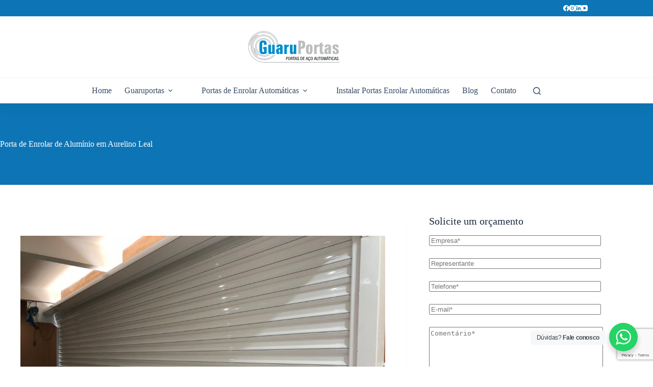

--- FILE ---
content_type: text/html; charset=UTF-8
request_url: https://guaruportas.ind.br/porta-de-enrolar-automatica/porta-de-enrolar-de-aluminio-em-aurelino-leal/
body_size: 18017
content:
<!doctype html>
<html lang="pt-BR">
<head>
	
	<meta charset="UTF-8">
	<meta name="viewport" content="width=device-width, initial-scale=1, maximum-scale=5, viewport-fit=cover">
	<link rel="profile" href="https://gmpg.org/xfn/11">

	<title>Porta de Enrolar de Alumínio em Aurelino Leal &#8211; Guaruportas</title>
<meta name='robots' content='max-image-preview:large' />
<link rel="alternate" type="application/rss+xml" title="Feed para Guaruportas &raquo;" href="https://guaruportas.ind.br/feed/" />
<link rel="alternate" type="application/rss+xml" title="Feed de comentários para Guaruportas &raquo;" href="https://guaruportas.ind.br/comments/feed/" />
<link rel="alternate" title="oEmbed (JSON)" type="application/json+oembed" href="https://guaruportas.ind.br/wp-json/oembed/1.0/embed?url=https%3A%2F%2Fguaruportas.ind.br%2Fapp%2Fporta-de-enrolar-de-aluminio-em-aurelino-leal%2F" />
<link rel="alternate" title="oEmbed (XML)" type="text/xml+oembed" href="https://guaruportas.ind.br/wp-json/oembed/1.0/embed?url=https%3A%2F%2Fguaruportas.ind.br%2Fapp%2Fporta-de-enrolar-de-aluminio-em-aurelino-leal%2F&#038;format=xml" />
<style id='wp-img-auto-sizes-contain-inline-css'>
img:is([sizes=auto i],[sizes^="auto," i]){contain-intrinsic-size:3000px 1500px}
/*# sourceURL=wp-img-auto-sizes-contain-inline-css */
</style>
<link rel='stylesheet' id='blocksy-dynamic-global-css' href='https://guaruportas.ind.br/wp-content/uploads/blocksy/css/global.css?ver=90999' media='all' />
<link rel='stylesheet' id='wp-block-library-css' href='https://guaruportas.ind.br/wp-includes/css/dist/block-library/style.min.css?ver=6.9' media='all' />
<style id='global-styles-inline-css'>
:root{--wp--preset--aspect-ratio--square: 1;--wp--preset--aspect-ratio--4-3: 4/3;--wp--preset--aspect-ratio--3-4: 3/4;--wp--preset--aspect-ratio--3-2: 3/2;--wp--preset--aspect-ratio--2-3: 2/3;--wp--preset--aspect-ratio--16-9: 16/9;--wp--preset--aspect-ratio--9-16: 9/16;--wp--preset--color--black: #000000;--wp--preset--color--cyan-bluish-gray: #abb8c3;--wp--preset--color--white: #ffffff;--wp--preset--color--pale-pink: #f78da7;--wp--preset--color--vivid-red: #cf2e2e;--wp--preset--color--luminous-vivid-orange: #ff6900;--wp--preset--color--luminous-vivid-amber: #fcb900;--wp--preset--color--light-green-cyan: #7bdcb5;--wp--preset--color--vivid-green-cyan: #00d084;--wp--preset--color--pale-cyan-blue: #8ed1fc;--wp--preset--color--vivid-cyan-blue: #0693e3;--wp--preset--color--vivid-purple: #9b51e0;--wp--preset--color--palette-color-1: var(--theme-palette-color-1, #0D75B5);--wp--preset--color--palette-color-2: var(--theme-palette-color-2, #0D75B5);--wp--preset--color--palette-color-3: var(--theme-palette-color-3, #3A4F66);--wp--preset--color--palette-color-4: var(--theme-palette-color-4, #192a3d);--wp--preset--color--palette-color-5: var(--theme-palette-color-5, #e1e8ed);--wp--preset--color--palette-color-6: var(--theme-palette-color-6, #f2f5f7);--wp--preset--color--palette-color-7: var(--theme-palette-color-7, #FAFBFC);--wp--preset--color--palette-color-8: var(--theme-palette-color-8, #ffffff);--wp--preset--gradient--vivid-cyan-blue-to-vivid-purple: linear-gradient(135deg,rgb(6,147,227) 0%,rgb(155,81,224) 100%);--wp--preset--gradient--light-green-cyan-to-vivid-green-cyan: linear-gradient(135deg,rgb(122,220,180) 0%,rgb(0,208,130) 100%);--wp--preset--gradient--luminous-vivid-amber-to-luminous-vivid-orange: linear-gradient(135deg,rgb(252,185,0) 0%,rgb(255,105,0) 100%);--wp--preset--gradient--luminous-vivid-orange-to-vivid-red: linear-gradient(135deg,rgb(255,105,0) 0%,rgb(207,46,46) 100%);--wp--preset--gradient--very-light-gray-to-cyan-bluish-gray: linear-gradient(135deg,rgb(238,238,238) 0%,rgb(169,184,195) 100%);--wp--preset--gradient--cool-to-warm-spectrum: linear-gradient(135deg,rgb(74,234,220) 0%,rgb(151,120,209) 20%,rgb(207,42,186) 40%,rgb(238,44,130) 60%,rgb(251,105,98) 80%,rgb(254,248,76) 100%);--wp--preset--gradient--blush-light-purple: linear-gradient(135deg,rgb(255,206,236) 0%,rgb(152,150,240) 100%);--wp--preset--gradient--blush-bordeaux: linear-gradient(135deg,rgb(254,205,165) 0%,rgb(254,45,45) 50%,rgb(107,0,62) 100%);--wp--preset--gradient--luminous-dusk: linear-gradient(135deg,rgb(255,203,112) 0%,rgb(199,81,192) 50%,rgb(65,88,208) 100%);--wp--preset--gradient--pale-ocean: linear-gradient(135deg,rgb(255,245,203) 0%,rgb(182,227,212) 50%,rgb(51,167,181) 100%);--wp--preset--gradient--electric-grass: linear-gradient(135deg,rgb(202,248,128) 0%,rgb(113,206,126) 100%);--wp--preset--gradient--midnight: linear-gradient(135deg,rgb(2,3,129) 0%,rgb(40,116,252) 100%);--wp--preset--gradient--juicy-peach: linear-gradient(to right, #ffecd2 0%, #fcb69f 100%);--wp--preset--gradient--young-passion: linear-gradient(to right, #ff8177 0%, #ff867a 0%, #ff8c7f 21%, #f99185 52%, #cf556c 78%, #b12a5b 100%);--wp--preset--gradient--true-sunset: linear-gradient(to right, #fa709a 0%, #fee140 100%);--wp--preset--gradient--morpheus-den: linear-gradient(to top, #30cfd0 0%, #330867 100%);--wp--preset--gradient--plum-plate: linear-gradient(135deg, #667eea 0%, #764ba2 100%);--wp--preset--gradient--aqua-splash: linear-gradient(15deg, #13547a 0%, #80d0c7 100%);--wp--preset--gradient--love-kiss: linear-gradient(to top, #ff0844 0%, #ffb199 100%);--wp--preset--gradient--new-retrowave: linear-gradient(to top, #3b41c5 0%, #a981bb 49%, #ffc8a9 100%);--wp--preset--gradient--plum-bath: linear-gradient(to top, #cc208e 0%, #6713d2 100%);--wp--preset--gradient--high-flight: linear-gradient(to right, #0acffe 0%, #495aff 100%);--wp--preset--gradient--teen-party: linear-gradient(-225deg, #FF057C 0%, #8D0B93 50%, #321575 100%);--wp--preset--gradient--fabled-sunset: linear-gradient(-225deg, #231557 0%, #44107A 29%, #FF1361 67%, #FFF800 100%);--wp--preset--gradient--arielle-smile: radial-gradient(circle 248px at center, #16d9e3 0%, #30c7ec 47%, #46aef7 100%);--wp--preset--gradient--itmeo-branding: linear-gradient(180deg, #2af598 0%, #009efd 100%);--wp--preset--gradient--deep-blue: linear-gradient(to right, #6a11cb 0%, #2575fc 100%);--wp--preset--gradient--strong-bliss: linear-gradient(to right, #f78ca0 0%, #f9748f 19%, #fd868c 60%, #fe9a8b 100%);--wp--preset--gradient--sweet-period: linear-gradient(to top, #3f51b1 0%, #5a55ae 13%, #7b5fac 25%, #8f6aae 38%, #a86aa4 50%, #cc6b8e 62%, #f18271 75%, #f3a469 87%, #f7c978 100%);--wp--preset--gradient--purple-division: linear-gradient(to top, #7028e4 0%, #e5b2ca 100%);--wp--preset--gradient--cold-evening: linear-gradient(to top, #0c3483 0%, #a2b6df 100%, #6b8cce 100%, #a2b6df 100%);--wp--preset--gradient--mountain-rock: linear-gradient(to right, #868f96 0%, #596164 100%);--wp--preset--gradient--desert-hump: linear-gradient(to top, #c79081 0%, #dfa579 100%);--wp--preset--gradient--ethernal-constance: linear-gradient(to top, #09203f 0%, #537895 100%);--wp--preset--gradient--happy-memories: linear-gradient(-60deg, #ff5858 0%, #f09819 100%);--wp--preset--gradient--grown-early: linear-gradient(to top, #0ba360 0%, #3cba92 100%);--wp--preset--gradient--morning-salad: linear-gradient(-225deg, #B7F8DB 0%, #50A7C2 100%);--wp--preset--gradient--night-call: linear-gradient(-225deg, #AC32E4 0%, #7918F2 48%, #4801FF 100%);--wp--preset--gradient--mind-crawl: linear-gradient(-225deg, #473B7B 0%, #3584A7 51%, #30D2BE 100%);--wp--preset--gradient--angel-care: linear-gradient(-225deg, #FFE29F 0%, #FFA99F 48%, #FF719A 100%);--wp--preset--gradient--juicy-cake: linear-gradient(to top, #e14fad 0%, #f9d423 100%);--wp--preset--gradient--rich-metal: linear-gradient(to right, #d7d2cc 0%, #304352 100%);--wp--preset--gradient--mole-hall: linear-gradient(-20deg, #616161 0%, #9bc5c3 100%);--wp--preset--gradient--cloudy-knoxville: linear-gradient(120deg, #fdfbfb 0%, #ebedee 100%);--wp--preset--gradient--soft-grass: linear-gradient(to top, #c1dfc4 0%, #deecdd 100%);--wp--preset--gradient--saint-petersburg: linear-gradient(135deg, #f5f7fa 0%, #c3cfe2 100%);--wp--preset--gradient--everlasting-sky: linear-gradient(135deg, #fdfcfb 0%, #e2d1c3 100%);--wp--preset--gradient--kind-steel: linear-gradient(-20deg, #e9defa 0%, #fbfcdb 100%);--wp--preset--gradient--over-sun: linear-gradient(60deg, #abecd6 0%, #fbed96 100%);--wp--preset--gradient--premium-white: linear-gradient(to top, #d5d4d0 0%, #d5d4d0 1%, #eeeeec 31%, #efeeec 75%, #e9e9e7 100%);--wp--preset--gradient--clean-mirror: linear-gradient(45deg, #93a5cf 0%, #e4efe9 100%);--wp--preset--gradient--wild-apple: linear-gradient(to top, #d299c2 0%, #fef9d7 100%);--wp--preset--gradient--snow-again: linear-gradient(to top, #e6e9f0 0%, #eef1f5 100%);--wp--preset--gradient--confident-cloud: linear-gradient(to top, #dad4ec 0%, #dad4ec 1%, #f3e7e9 100%);--wp--preset--gradient--glass-water: linear-gradient(to top, #dfe9f3 0%, white 100%);--wp--preset--gradient--perfect-white: linear-gradient(-225deg, #E3FDF5 0%, #FFE6FA 100%);--wp--preset--font-size--small: 13px;--wp--preset--font-size--medium: 20px;--wp--preset--font-size--large: clamp(22px, 1.375rem + ((1vw - 3.2px) * 0.625), 30px);--wp--preset--font-size--x-large: clamp(30px, 1.875rem + ((1vw - 3.2px) * 1.563), 50px);--wp--preset--font-size--xx-large: clamp(45px, 2.813rem + ((1vw - 3.2px) * 2.734), 80px);--wp--preset--spacing--20: 0.44rem;--wp--preset--spacing--30: 0.67rem;--wp--preset--spacing--40: 1rem;--wp--preset--spacing--50: 1.5rem;--wp--preset--spacing--60: 2.25rem;--wp--preset--spacing--70: 3.38rem;--wp--preset--spacing--80: 5.06rem;--wp--preset--shadow--natural: 6px 6px 9px rgba(0, 0, 0, 0.2);--wp--preset--shadow--deep: 12px 12px 50px rgba(0, 0, 0, 0.4);--wp--preset--shadow--sharp: 6px 6px 0px rgba(0, 0, 0, 0.2);--wp--preset--shadow--outlined: 6px 6px 0px -3px rgb(255, 255, 255), 6px 6px rgb(0, 0, 0);--wp--preset--shadow--crisp: 6px 6px 0px rgb(0, 0, 0);}:root { --wp--style--global--content-size: var(--theme-block-max-width);--wp--style--global--wide-size: var(--theme-block-wide-max-width); }:where(body) { margin: 0; }.wp-site-blocks > .alignleft { float: left; margin-right: 2em; }.wp-site-blocks > .alignright { float: right; margin-left: 2em; }.wp-site-blocks > .aligncenter { justify-content: center; margin-left: auto; margin-right: auto; }:where(.wp-site-blocks) > * { margin-block-start: var(--theme-content-spacing); margin-block-end: 0; }:where(.wp-site-blocks) > :first-child { margin-block-start: 0; }:where(.wp-site-blocks) > :last-child { margin-block-end: 0; }:root { --wp--style--block-gap: var(--theme-content-spacing); }:root :where(.is-layout-flow) > :first-child{margin-block-start: 0;}:root :where(.is-layout-flow) > :last-child{margin-block-end: 0;}:root :where(.is-layout-flow) > *{margin-block-start: var(--theme-content-spacing);margin-block-end: 0;}:root :where(.is-layout-constrained) > :first-child{margin-block-start: 0;}:root :where(.is-layout-constrained) > :last-child{margin-block-end: 0;}:root :where(.is-layout-constrained) > *{margin-block-start: var(--theme-content-spacing);margin-block-end: 0;}:root :where(.is-layout-flex){gap: var(--theme-content-spacing);}:root :where(.is-layout-grid){gap: var(--theme-content-spacing);}.is-layout-flow > .alignleft{float: left;margin-inline-start: 0;margin-inline-end: 2em;}.is-layout-flow > .alignright{float: right;margin-inline-start: 2em;margin-inline-end: 0;}.is-layout-flow > .aligncenter{margin-left: auto !important;margin-right: auto !important;}.is-layout-constrained > .alignleft{float: left;margin-inline-start: 0;margin-inline-end: 2em;}.is-layout-constrained > .alignright{float: right;margin-inline-start: 2em;margin-inline-end: 0;}.is-layout-constrained > .aligncenter{margin-left: auto !important;margin-right: auto !important;}.is-layout-constrained > :where(:not(.alignleft):not(.alignright):not(.alignfull)){max-width: var(--wp--style--global--content-size);margin-left: auto !important;margin-right: auto !important;}.is-layout-constrained > .alignwide{max-width: var(--wp--style--global--wide-size);}body .is-layout-flex{display: flex;}.is-layout-flex{flex-wrap: wrap;align-items: center;}.is-layout-flex > :is(*, div){margin: 0;}body .is-layout-grid{display: grid;}.is-layout-grid > :is(*, div){margin: 0;}body{padding-top: 0px;padding-right: 0px;padding-bottom: 0px;padding-left: 0px;}:root :where(.wp-element-button, .wp-block-button__link){font-style: inherit;font-weight: inherit;letter-spacing: inherit;text-transform: inherit;}.has-black-color{color: var(--wp--preset--color--black) !important;}.has-cyan-bluish-gray-color{color: var(--wp--preset--color--cyan-bluish-gray) !important;}.has-white-color{color: var(--wp--preset--color--white) !important;}.has-pale-pink-color{color: var(--wp--preset--color--pale-pink) !important;}.has-vivid-red-color{color: var(--wp--preset--color--vivid-red) !important;}.has-luminous-vivid-orange-color{color: var(--wp--preset--color--luminous-vivid-orange) !important;}.has-luminous-vivid-amber-color{color: var(--wp--preset--color--luminous-vivid-amber) !important;}.has-light-green-cyan-color{color: var(--wp--preset--color--light-green-cyan) !important;}.has-vivid-green-cyan-color{color: var(--wp--preset--color--vivid-green-cyan) !important;}.has-pale-cyan-blue-color{color: var(--wp--preset--color--pale-cyan-blue) !important;}.has-vivid-cyan-blue-color{color: var(--wp--preset--color--vivid-cyan-blue) !important;}.has-vivid-purple-color{color: var(--wp--preset--color--vivid-purple) !important;}.has-palette-color-1-color{color: var(--wp--preset--color--palette-color-1) !important;}.has-palette-color-2-color{color: var(--wp--preset--color--palette-color-2) !important;}.has-palette-color-3-color{color: var(--wp--preset--color--palette-color-3) !important;}.has-palette-color-4-color{color: var(--wp--preset--color--palette-color-4) !important;}.has-palette-color-5-color{color: var(--wp--preset--color--palette-color-5) !important;}.has-palette-color-6-color{color: var(--wp--preset--color--palette-color-6) !important;}.has-palette-color-7-color{color: var(--wp--preset--color--palette-color-7) !important;}.has-palette-color-8-color{color: var(--wp--preset--color--palette-color-8) !important;}.has-black-background-color{background-color: var(--wp--preset--color--black) !important;}.has-cyan-bluish-gray-background-color{background-color: var(--wp--preset--color--cyan-bluish-gray) !important;}.has-white-background-color{background-color: var(--wp--preset--color--white) !important;}.has-pale-pink-background-color{background-color: var(--wp--preset--color--pale-pink) !important;}.has-vivid-red-background-color{background-color: var(--wp--preset--color--vivid-red) !important;}.has-luminous-vivid-orange-background-color{background-color: var(--wp--preset--color--luminous-vivid-orange) !important;}.has-luminous-vivid-amber-background-color{background-color: var(--wp--preset--color--luminous-vivid-amber) !important;}.has-light-green-cyan-background-color{background-color: var(--wp--preset--color--light-green-cyan) !important;}.has-vivid-green-cyan-background-color{background-color: var(--wp--preset--color--vivid-green-cyan) !important;}.has-pale-cyan-blue-background-color{background-color: var(--wp--preset--color--pale-cyan-blue) !important;}.has-vivid-cyan-blue-background-color{background-color: var(--wp--preset--color--vivid-cyan-blue) !important;}.has-vivid-purple-background-color{background-color: var(--wp--preset--color--vivid-purple) !important;}.has-palette-color-1-background-color{background-color: var(--wp--preset--color--palette-color-1) !important;}.has-palette-color-2-background-color{background-color: var(--wp--preset--color--palette-color-2) !important;}.has-palette-color-3-background-color{background-color: var(--wp--preset--color--palette-color-3) !important;}.has-palette-color-4-background-color{background-color: var(--wp--preset--color--palette-color-4) !important;}.has-palette-color-5-background-color{background-color: var(--wp--preset--color--palette-color-5) !important;}.has-palette-color-6-background-color{background-color: var(--wp--preset--color--palette-color-6) !important;}.has-palette-color-7-background-color{background-color: var(--wp--preset--color--palette-color-7) !important;}.has-palette-color-8-background-color{background-color: var(--wp--preset--color--palette-color-8) !important;}.has-black-border-color{border-color: var(--wp--preset--color--black) !important;}.has-cyan-bluish-gray-border-color{border-color: var(--wp--preset--color--cyan-bluish-gray) !important;}.has-white-border-color{border-color: var(--wp--preset--color--white) !important;}.has-pale-pink-border-color{border-color: var(--wp--preset--color--pale-pink) !important;}.has-vivid-red-border-color{border-color: var(--wp--preset--color--vivid-red) !important;}.has-luminous-vivid-orange-border-color{border-color: var(--wp--preset--color--luminous-vivid-orange) !important;}.has-luminous-vivid-amber-border-color{border-color: var(--wp--preset--color--luminous-vivid-amber) !important;}.has-light-green-cyan-border-color{border-color: var(--wp--preset--color--light-green-cyan) !important;}.has-vivid-green-cyan-border-color{border-color: var(--wp--preset--color--vivid-green-cyan) !important;}.has-pale-cyan-blue-border-color{border-color: var(--wp--preset--color--pale-cyan-blue) !important;}.has-vivid-cyan-blue-border-color{border-color: var(--wp--preset--color--vivid-cyan-blue) !important;}.has-vivid-purple-border-color{border-color: var(--wp--preset--color--vivid-purple) !important;}.has-palette-color-1-border-color{border-color: var(--wp--preset--color--palette-color-1) !important;}.has-palette-color-2-border-color{border-color: var(--wp--preset--color--palette-color-2) !important;}.has-palette-color-3-border-color{border-color: var(--wp--preset--color--palette-color-3) !important;}.has-palette-color-4-border-color{border-color: var(--wp--preset--color--palette-color-4) !important;}.has-palette-color-5-border-color{border-color: var(--wp--preset--color--palette-color-5) !important;}.has-palette-color-6-border-color{border-color: var(--wp--preset--color--palette-color-6) !important;}.has-palette-color-7-border-color{border-color: var(--wp--preset--color--palette-color-7) !important;}.has-palette-color-8-border-color{border-color: var(--wp--preset--color--palette-color-8) !important;}.has-vivid-cyan-blue-to-vivid-purple-gradient-background{background: var(--wp--preset--gradient--vivid-cyan-blue-to-vivid-purple) !important;}.has-light-green-cyan-to-vivid-green-cyan-gradient-background{background: var(--wp--preset--gradient--light-green-cyan-to-vivid-green-cyan) !important;}.has-luminous-vivid-amber-to-luminous-vivid-orange-gradient-background{background: var(--wp--preset--gradient--luminous-vivid-amber-to-luminous-vivid-orange) !important;}.has-luminous-vivid-orange-to-vivid-red-gradient-background{background: var(--wp--preset--gradient--luminous-vivid-orange-to-vivid-red) !important;}.has-very-light-gray-to-cyan-bluish-gray-gradient-background{background: var(--wp--preset--gradient--very-light-gray-to-cyan-bluish-gray) !important;}.has-cool-to-warm-spectrum-gradient-background{background: var(--wp--preset--gradient--cool-to-warm-spectrum) !important;}.has-blush-light-purple-gradient-background{background: var(--wp--preset--gradient--blush-light-purple) !important;}.has-blush-bordeaux-gradient-background{background: var(--wp--preset--gradient--blush-bordeaux) !important;}.has-luminous-dusk-gradient-background{background: var(--wp--preset--gradient--luminous-dusk) !important;}.has-pale-ocean-gradient-background{background: var(--wp--preset--gradient--pale-ocean) !important;}.has-electric-grass-gradient-background{background: var(--wp--preset--gradient--electric-grass) !important;}.has-midnight-gradient-background{background: var(--wp--preset--gradient--midnight) !important;}.has-juicy-peach-gradient-background{background: var(--wp--preset--gradient--juicy-peach) !important;}.has-young-passion-gradient-background{background: var(--wp--preset--gradient--young-passion) !important;}.has-true-sunset-gradient-background{background: var(--wp--preset--gradient--true-sunset) !important;}.has-morpheus-den-gradient-background{background: var(--wp--preset--gradient--morpheus-den) !important;}.has-plum-plate-gradient-background{background: var(--wp--preset--gradient--plum-plate) !important;}.has-aqua-splash-gradient-background{background: var(--wp--preset--gradient--aqua-splash) !important;}.has-love-kiss-gradient-background{background: var(--wp--preset--gradient--love-kiss) !important;}.has-new-retrowave-gradient-background{background: var(--wp--preset--gradient--new-retrowave) !important;}.has-plum-bath-gradient-background{background: var(--wp--preset--gradient--plum-bath) !important;}.has-high-flight-gradient-background{background: var(--wp--preset--gradient--high-flight) !important;}.has-teen-party-gradient-background{background: var(--wp--preset--gradient--teen-party) !important;}.has-fabled-sunset-gradient-background{background: var(--wp--preset--gradient--fabled-sunset) !important;}.has-arielle-smile-gradient-background{background: var(--wp--preset--gradient--arielle-smile) !important;}.has-itmeo-branding-gradient-background{background: var(--wp--preset--gradient--itmeo-branding) !important;}.has-deep-blue-gradient-background{background: var(--wp--preset--gradient--deep-blue) !important;}.has-strong-bliss-gradient-background{background: var(--wp--preset--gradient--strong-bliss) !important;}.has-sweet-period-gradient-background{background: var(--wp--preset--gradient--sweet-period) !important;}.has-purple-division-gradient-background{background: var(--wp--preset--gradient--purple-division) !important;}.has-cold-evening-gradient-background{background: var(--wp--preset--gradient--cold-evening) !important;}.has-mountain-rock-gradient-background{background: var(--wp--preset--gradient--mountain-rock) !important;}.has-desert-hump-gradient-background{background: var(--wp--preset--gradient--desert-hump) !important;}.has-ethernal-constance-gradient-background{background: var(--wp--preset--gradient--ethernal-constance) !important;}.has-happy-memories-gradient-background{background: var(--wp--preset--gradient--happy-memories) !important;}.has-grown-early-gradient-background{background: var(--wp--preset--gradient--grown-early) !important;}.has-morning-salad-gradient-background{background: var(--wp--preset--gradient--morning-salad) !important;}.has-night-call-gradient-background{background: var(--wp--preset--gradient--night-call) !important;}.has-mind-crawl-gradient-background{background: var(--wp--preset--gradient--mind-crawl) !important;}.has-angel-care-gradient-background{background: var(--wp--preset--gradient--angel-care) !important;}.has-juicy-cake-gradient-background{background: var(--wp--preset--gradient--juicy-cake) !important;}.has-rich-metal-gradient-background{background: var(--wp--preset--gradient--rich-metal) !important;}.has-mole-hall-gradient-background{background: var(--wp--preset--gradient--mole-hall) !important;}.has-cloudy-knoxville-gradient-background{background: var(--wp--preset--gradient--cloudy-knoxville) !important;}.has-soft-grass-gradient-background{background: var(--wp--preset--gradient--soft-grass) !important;}.has-saint-petersburg-gradient-background{background: var(--wp--preset--gradient--saint-petersburg) !important;}.has-everlasting-sky-gradient-background{background: var(--wp--preset--gradient--everlasting-sky) !important;}.has-kind-steel-gradient-background{background: var(--wp--preset--gradient--kind-steel) !important;}.has-over-sun-gradient-background{background: var(--wp--preset--gradient--over-sun) !important;}.has-premium-white-gradient-background{background: var(--wp--preset--gradient--premium-white) !important;}.has-clean-mirror-gradient-background{background: var(--wp--preset--gradient--clean-mirror) !important;}.has-wild-apple-gradient-background{background: var(--wp--preset--gradient--wild-apple) !important;}.has-snow-again-gradient-background{background: var(--wp--preset--gradient--snow-again) !important;}.has-confident-cloud-gradient-background{background: var(--wp--preset--gradient--confident-cloud) !important;}.has-glass-water-gradient-background{background: var(--wp--preset--gradient--glass-water) !important;}.has-perfect-white-gradient-background{background: var(--wp--preset--gradient--perfect-white) !important;}.has-small-font-size{font-size: var(--wp--preset--font-size--small) !important;}.has-medium-font-size{font-size: var(--wp--preset--font-size--medium) !important;}.has-large-font-size{font-size: var(--wp--preset--font-size--large) !important;}.has-x-large-font-size{font-size: var(--wp--preset--font-size--x-large) !important;}.has-xx-large-font-size{font-size: var(--wp--preset--font-size--xx-large) !important;}
:root :where(.wp-block-pullquote){font-size: clamp(0.984em, 0.984rem + ((1vw - 0.2em) * 0.645), 1.5em);line-height: 1.6;}
/*# sourceURL=global-styles-inline-css */
</style>
<link rel='stylesheet' id='contact-form-7-css' href='https://guaruportas.ind.br/wp-content/plugins/contact-form-7/includes/css/styles.css?ver=6.1.4' media='all' />
<link rel='stylesheet' id='ct-main-styles-css' href='https://guaruportas.ind.br/wp-content/themes/blocksy/static/bundle/main.min.css?ver=2.1.25' media='all' />
<link rel='stylesheet' id='ct-page-title-styles-css' href='https://guaruportas.ind.br/wp-content/themes/blocksy/static/bundle/page-title.min.css?ver=2.1.25' media='all' />
<link rel='stylesheet' id='ct-sidebar-styles-css' href='https://guaruportas.ind.br/wp-content/themes/blocksy/static/bundle/sidebar.min.css?ver=2.1.25' media='all' />
<link rel='stylesheet' id='ct-cf-7-styles-css' href='https://guaruportas.ind.br/wp-content/themes/blocksy/static/bundle/cf-7.min.css?ver=2.1.25' media='all' />
<style id='generateblocks-inline-css'>
.gb-container.gb-tabs__item:not(.gb-tabs__item-open){display:none;}.gb-image-bb0cc51c{width:80%;vertical-align:middle;}p.gb-headline-6159e6c2{font-weight:bold;margin-bottom:20px;color:var(--base-3);}p.gb-headline-52ec48cd{font-size:14px;font-weight:300;margin-bottom:20px;color:var(--base-3);}p.gb-headline-d38d09f8{font-weight:bold;margin-bottom:20px;color:var(--base-3);}.gb-accordion__item:not(.gb-accordion__item-open) > .gb-button .gb-accordion__icon-open{display:none;}.gb-accordion__item.gb-accordion__item-open > .gb-button .gb-accordion__icon{display:none;}a.gb-button-d30d1be0{display:inline-flex;align-items:center;column-gap:0.5em;padding-right:8px;color:#ffffff;text-decoration:none;}a.gb-button-d30d1be0:hover, a.gb-button-d30d1be0:active, a.gb-button-d30d1be0:focus{color:#ffffff;}a.gb-button-d30d1be0 .gb-icon{line-height:0;}a.gb-button-d30d1be0 .gb-icon svg{width:1.6em;height:1.6em;fill:currentColor;}a.gb-button-e9e162fd{display:inline-flex;align-items:center;column-gap:0.5em;padding-right:8px;color:#ffffff;text-decoration:none;}a.gb-button-e9e162fd:hover, a.gb-button-e9e162fd:active, a.gb-button-e9e162fd:focus{color:#ffffff;}a.gb-button-e9e162fd .gb-icon{line-height:0;}a.gb-button-e9e162fd .gb-icon svg{width:1.6em;height:1.6em;fill:currentColor;}a.gb-button-13715d71{display:inline-flex;align-items:center;column-gap:0.5em;padding-right:8px;color:#ffffff;text-decoration:none;}a.gb-button-13715d71:hover, a.gb-button-13715d71:active, a.gb-button-13715d71:focus{color:#ffffff;}a.gb-button-13715d71 .gb-icon{line-height:0;}a.gb-button-13715d71 .gb-icon svg{width:1.6em;height:1.6em;fill:currentColor;}a.gb-button-7d98d33a{display:inline-flex;align-items:center;column-gap:0.5em;color:#ffffff;text-decoration:none;}a.gb-button-7d98d33a:hover, a.gb-button-7d98d33a:active, a.gb-button-7d98d33a:focus{color:#ffffff;}a.gb-button-7d98d33a .gb-icon{line-height:0;}a.gb-button-7d98d33a .gb-icon svg{width:1.6em;height:1.6em;fill:currentColor;}@media (max-width: 767px) {.gb-container-8a8fcad8{width:100%;}.gb-grid-wrapper > .gb-grid-column-8a8fcad8{width:100%;}.gb-container-ce679d40{width:100%;}.gb-grid-wrapper > .gb-grid-column-ce679d40{width:100%;}.gb-container-33ba9cc7{width:100%;}.gb-grid-wrapper > .gb-grid-column-33ba9cc7{width:100%;}}:root{--gb-container-width:1100px;}.gb-container .wp-block-image img{vertical-align:middle;}.gb-grid-wrapper .wp-block-image{margin-bottom:0;}.gb-highlight{background:none;}.gb-shape{line-height:0;}.gb-container-link{position:absolute;top:0;right:0;bottom:0;left:0;z-index:99;}
/*# sourceURL=generateblocks-inline-css */
</style>

		<!-- Global site tag (gtag.js) - Google Analytics v4 -->
		<script async src="https://www.googletagmanager.com/gtag/js?id=G-68Y5C897YR"></script>
		<script>
		window.dataLayer = window.dataLayer || [];
		function gtag(){dataLayer.push(arguments);}
		gtag('js', new Date());

		gtag('config', 'G-68Y5C897YR');

		</script>
		<!-- End Google Analytics v4 -->

		<link rel="https://api.w.org/" href="https://guaruportas.ind.br/wp-json/" /><link rel="EditURI" type="application/rsd+xml" title="RSD" href="https://guaruportas.ind.br/xmlrpc.php?rsd" />
<meta name="generator" content="WordPress 6.9" />
<link rel="canonical" href="https://guaruportas.ind.br/app/porta-de-enrolar-de-aluminio-em-aurelino-leal/" />
<link rel='shortlink' href='https://guaruportas.ind.br/?p=643' />
<noscript><link rel='stylesheet' href='https://guaruportas.ind.br/wp-content/themes/blocksy/static/bundle/no-scripts.min.css' type='text/css'></noscript>
<link rel="icon" href="https://guaruportas.ind.br/wp-content/uploads/2025/05/cropped-WhatsApp-Image-2025-05-21-at-17.24.30-32x32.jpeg" sizes="32x32" />
<link rel="icon" href="https://guaruportas.ind.br/wp-content/uploads/2025/05/cropped-WhatsApp-Image-2025-05-21-at-17.24.30-192x192.jpeg" sizes="192x192" />
<link rel="apple-touch-icon" href="https://guaruportas.ind.br/wp-content/uploads/2025/05/cropped-WhatsApp-Image-2025-05-21-at-17.24.30-180x180.jpeg" />
<meta name="msapplication-TileImage" content="https://guaruportas.ind.br/wp-content/uploads/2025/05/cropped-WhatsApp-Image-2025-05-21-at-17.24.30-270x270.jpeg" />
		<style id="wp-custom-css">
			.hero-container {
	position: relative;
	height: 600px;
}

.hero {
  position: absolute;
  width: 100%;
  height: 100%;
}

.video-background {
  position: absolute;
  top: 0;
  bottom: 0;
  right: 0;
  left: 0;
  overflow: hidden;
  z-index: -1;
}

.video-foreground {
  width: 100vw;
  height: 56.25vw;
  min-height: 100vh;
  position: relative;
  top: 50%;
  left: 50%;
  transform: translate(-50%, -50%);
}

.video-foreground iframe {
  width: 100%;
  height: 100%;
  position: absolute;
  top: 0;
  left: 0;
}

@media screen and (max-width: 1067px) {
  .hero-container {
    height: calc(100vw / 1.78);
  }
}

@media (max-width: 689.98px) {
	.hero-container {
		height: calc(100vh - 70px);
	}
	.video-foreground {
		width: calc(100vh * 1.77);
	}
}
.logo-rodape {
filter: invert(50%) brightness(1000%) grayscale(100%);
}

.tabs-home ul {
	column-count: 4;
	list-style: none;
	margin:0;
}		</style>
			</head>


<body class="attachment wp-singular app-template-default single single-app postid-643 attachmentid-643 attachment- wp-custom-logo wp-embed-responsive wp-theme-blocksy" data-link="type-2" data-prefix="app_single" data-header="type-1" data-footer="type-1" itemscope="itemscope" itemtype="https://schema.org/Blog">

<a class="skip-link screen-reader-text" href="#main">Pular para o conteúdo</a><div class="ct-drawer-canvas" data-location="start">
		<div id="search-modal" class="ct-panel" data-behaviour="modal" role="dialog" aria-label="Modal de pesquisa" inert>
			<div class="ct-panel-actions">
				<button class="ct-toggle-close" data-type="type-1" aria-label="Close search modal">
					<svg class="ct-icon" width="12" height="12" viewBox="0 0 15 15"><path d="M1 15a1 1 0 01-.71-.29 1 1 0 010-1.41l5.8-5.8-5.8-5.8A1 1 0 011.7.29l5.8 5.8 5.8-5.8a1 1 0 011.41 1.41l-5.8 5.8 5.8 5.8a1 1 0 01-1.41 1.41l-5.8-5.8-5.8 5.8A1 1 0 011 15z"/></svg>				</button>
			</div>

			<div class="ct-panel-content">
				

<form role="search" method="get" class="ct-search-form"  action="https://guaruportas.ind.br/" aria-haspopup="listbox" data-live-results="thumbs">

	<input
		type="search" class="modal-field"		placeholder="Pesquisar"
		value=""
		name="s"
		autocomplete="off"
		title="Pesquisar por..."
		aria-label="Pesquisar por..."
			>

	<div class="ct-search-form-controls">
		
		<button type="submit" class="wp-element-button" data-button="icon" aria-label="Botão de pesquisa">
			<svg class="ct-icon ct-search-button-content" aria-hidden="true" width="15" height="15" viewBox="0 0 15 15"><path d="M14.8,13.7L12,11c0.9-1.2,1.5-2.6,1.5-4.2c0-3.7-3-6.8-6.8-6.8S0,3,0,6.8s3,6.8,6.8,6.8c1.6,0,3.1-0.6,4.2-1.5l2.8,2.8c0.1,0.1,0.3,0.2,0.5,0.2s0.4-0.1,0.5-0.2C15.1,14.5,15.1,14,14.8,13.7z M1.5,6.8c0-2.9,2.4-5.2,5.2-5.2S12,3.9,12,6.8S9.6,12,6.8,12S1.5,9.6,1.5,6.8z"/></svg>
			<span class="ct-ajax-loader">
				<svg viewBox="0 0 24 24">
					<circle cx="12" cy="12" r="10" opacity="0.2" fill="none" stroke="currentColor" stroke-miterlimit="10" stroke-width="2"/>

					<path d="m12,2c5.52,0,10,4.48,10,10" fill="none" stroke="currentColor" stroke-linecap="round" stroke-miterlimit="10" stroke-width="2">
						<animateTransform
							attributeName="transform"
							attributeType="XML"
							type="rotate"
							dur="0.6s"
							from="0 12 12"
							to="360 12 12"
							repeatCount="indefinite"
						/>
					</path>
				</svg>
			</span>
		</button>

		
					<input type="hidden" name="ct_post_type" value="post:page">
		
		

			</div>

			<div class="screen-reader-text" aria-live="polite" role="status">
			Sem resultados		</div>
	
</form>


			</div>
		</div>

		<div id="offcanvas" class="ct-panel ct-header" data-behaviour="right-side" role="dialog" aria-label="Offcanvas modal" inert=""><div class="ct-panel-inner">
		<div class="ct-panel-actions">
			
			<button class="ct-toggle-close" data-type="type-1" aria-label="Close drawer">
				<svg class="ct-icon" width="12" height="12" viewBox="0 0 15 15"><path d="M1 15a1 1 0 01-.71-.29 1 1 0 010-1.41l5.8-5.8-5.8-5.8A1 1 0 011.7.29l5.8 5.8 5.8-5.8a1 1 0 011.41 1.41l-5.8 5.8 5.8 5.8a1 1 0 01-1.41 1.41l-5.8-5.8-5.8 5.8A1 1 0 011 15z"/></svg>
			</button>
		</div>
		<div class="ct-panel-content" data-device="desktop"><div class="ct-panel-content-inner"></div></div><div class="ct-panel-content" data-device="mobile"><div class="ct-panel-content-inner">
<nav
	class="mobile-menu menu-container has-submenu"
	data-id="mobile-menu" data-interaction="click" data-toggle-type="type-1" data-submenu-dots="yes"	>

	<ul><li class="page_item page-item-47347"><a href="https://guaruportas.ind.br/acessorios-de-porta-de-enrolar/" class="ct-menu-link">Acessórios de Porta de Enrolar</a></li><li class="page_item page-item-47303"><a href="https://guaruportas.ind.br/blog/" class="ct-menu-link">Blog</a></li><li class="page_item page-item-47091"><a href="https://guaruportas.ind.br/borracha-para-soleira-de-porta-de-enrolar-automatica/" class="ct-menu-link">Borracha para Soleira de Porta de Enrolar Automática</a></li><li class="page_item page-item-47083"><a href="https://guaruportas.ind.br/central-de-controle-remoto-de-porta-de-enrolar/" class="ct-menu-link">Central de Controle Remoto de Porta de Enrolar</a></li><li class="page_item page-item-47307"><a href="https://guaruportas.ind.br/contato/" class="ct-menu-link">Contato</a></li><li class="page_item page-item-47330"><a href="https://guaruportas.ind.br/diretrizes-de-atuacao/" class="ct-menu-link">Diretrizes de Atuação</a></li><li class="page_item page-item-47304"><a href="https://guaruportas.ind.br/fabrica-de-portas-de-enrolar-automaticas/" class="ct-menu-link">Fábrica de Portas de Enrolar Automáticas</a></li><li class="page_item page-item-47085"><a href="https://guaruportas.ind.br/guia-de-porta-de-enrolar-automatica/" class="ct-menu-link">Guia de Porta de Enrolar Automática</a></li><li class="page_item page-item-47087"><a href="https://guaruportas.ind.br/guias-em-pvc-para-portas-de-enrolar-automaticas/" class="ct-menu-link">Guias em PVC para Portas de Enrolar Automáticas</a></li><li class="page_item page-item-2"><a href="https://guaruportas.ind.br/" class="ct-menu-link">Home</a></li><li class="page_item page-item-47375"><a href="https://guaruportas.ind.br/instalar-portas-enrolar-automaticas/" class="ct-menu-link">Instalar Portas Enrolar Automáticas</a></li><li class="page_item page-item-47528"><a href="https://guaruportas.ind.br/kit-para-porta-de-enrolar-automatica/" class="ct-menu-link">Kit para Porta de Enrolar Automática</a></li><li class="page_item page-item-47125"><a href="https://guaruportas.ind.br/kit-porta-de-enrolar-automatica/" class="ct-menu-link">Kit Porta de Enrolar Automática</a></li><li class="page_item page-item-47527"><a href="https://guaruportas.ind.br/material-para-porta-de-enrolar/" class="ct-menu-link">Material para Porta de Enrolar</a></li><li class="page_item page-item-47529"><a href="https://guaruportas.ind.br/motor-para-porta-de-enrolar/" class="ct-menu-link">Motor para Porta de Enrolar</a></li><li class="page_item page-item-47097"><a href="https://guaruportas.ind.br/motor-para-porta-de-enrolar-automatica-ac/" class="ct-menu-link">Motor para porta de enrolar automática AC</a></li><li class="page_item page-item-47099"><a href="https://guaruportas.ind.br/motor-para-porta-de-enrolar-automatica-dc/" class="ct-menu-link">Motor para Porta de Enrolar Automática DC</a></li><li class="page_item page-item-47095"><a href="https://guaruportas.ind.br/motor-para-portas-de-enrolar-automaticas-com-testeira/" class="ct-menu-link">Motor para Portas de Enrolar Automáticas com Testeira</a></li><li class="page_item page-item-47321"><a href="https://guaruportas.ind.br/porta-automatica-de-aco/" class="ct-menu-link">Porta Automática de Aço</a></li><li class="page_item page-item-47586"><a href="https://guaruportas.ind.br/porta-automatica-de-enrolar/" class="ct-menu-link">Porta Automática de Enrolar</a></li><li class="page_item page-item-47626"><a href="https://guaruportas.ind.br/porta-de-aco-automatica/" class="ct-menu-link">Porta de Aço Automática</a></li><li class="page_item page-item-47609"><a href="https://guaruportas.ind.br/porta-de-enrolar-2/" class="ct-menu-link">Porta de Enrolar</a></li><li class="page_item page-item-47331 page_item_has_children menu-item-has-children"><span class="ct-sub-menu-parent"><a href="https://guaruportas.ind.br/porta-de-enrolar-automatica/" class="ct-menu-link">Porta de Enrolar Automática</a><button class="ct-toggle-dropdown-mobile" aria-label="Expand dropdown menu" aria-haspopup="true" aria-expanded="false"><svg class="ct-icon toggle-icon-1" width="15" height="15" viewBox="0 0 15 15" aria-hidden="true"><path d="M3.9,5.1l3.6,3.6l3.6-3.6l1.4,0.7l-5,5l-5-5L3.9,5.1z"/></svg></button></span><ul class='sub-menu' role='menu'><li class="page_item page-item-47496"><a href="https://guaruportas.ind.br/porta-de-enrolar-automatica/porta-de-enrolar/" class="ct-menu-link">Porta de Enrolar</a></li><li class="page_item page-item-47572"><a href="https://guaruportas.ind.br/porta-de-enrolar-automatica/porta-de-enrolar-transvision/" class="ct-menu-link">Porta de Enrolar Transvision</a></li><li class="page_item page-item-47558"><a href="https://guaruportas.ind.br/porta-de-enrolar-automatica/porta-de-ferro-de-enrolar/" class="ct-menu-link">Porta de Ferro de Enrolar</a></li><li class="page_item page-item-47544"><a href="https://guaruportas.ind.br/porta-de-enrolar-automatica/portao-de-enrolar-para-garagem/" class="ct-menu-link">Portão de Enrolar para Garagem</a></li><li class="page_item page-item-47515"><a href="https://guaruportas.ind.br/porta-de-enrolar-automatica/portas-automaticas-de-aco/" class="ct-menu-link">Portas Automáticas de Aço</a></li><li class="page_item page-item-47505"><a href="https://guaruportas.ind.br/porta-de-enrolar-automatica/portas-automaticas-de-enrolar/" class="ct-menu-link">Portas Automáticas de Enrolar</a></li><li class="page_item page-item-47521"><a href="https://guaruportas.ind.br/porta-de-enrolar-automatica/portas-de-aco-automaticas/" class="ct-menu-link">Portas de Aço Automáticas</a></li><li class="page_item page-item-47376"><a href="https://guaruportas.ind.br/porta-de-enrolar-automatica/portas-de-aco-automaticas-em-abreu-e-lima/" class="ct-menu-link">Portas de Aço Automáticas em Abreu e Lima</a></li><li class="page_item page-item-47445"><a href="https://guaruportas.ind.br/porta-de-enrolar-automatica/portas-de-aco-automaticas-em-alagoa-grande/" class="ct-menu-link">Portas de Aço Automáticas em Alagoa Grande</a></li><li class="page_item page-item-47383"><a href="https://guaruportas.ind.br/porta-de-enrolar-automatica/portas-de-aco-automaticas-em-araripina/" class="ct-menu-link">Portas de Aço Automáticas em Araripina</a></li><li class="page_item page-item-47451"><a href="https://guaruportas.ind.br/porta-de-enrolar-automatica/portas-de-aco-automaticas-em-bayeux/" class="ct-menu-link">Portas de Aço Automáticas em Bayeux</a></li><li class="page_item page-item-47448"><a href="https://guaruportas.ind.br/porta-de-enrolar-automatica/portas-de-aco-automaticas-em-cabedelo/" class="ct-menu-link">Portas de Aço Automáticas em Cabedelo</a></li><li class="page_item page-item-47391"><a href="https://guaruportas.ind.br/porta-de-enrolar-automatica/portas-de-aco-automaticas-em-cabo-de-santo-agostinho/" class="ct-menu-link">Portas de Aço Automáticas em Cabo de Santo Agostinho</a></li><li class="page_item page-item-47454"><a href="https://guaruportas.ind.br/porta-de-enrolar-automatica/portas-de-aco-automaticas-em-cajazeiras/" class="ct-menu-link">Portas de Aço Automáticas em Cajazeiras</a></li><li class="page_item page-item-47439"><a href="https://guaruportas.ind.br/porta-de-enrolar-automatica/portas-de-aco-automaticas-em-camaragibe/" class="ct-menu-link">Portas de Aço Automáticas em Camaragibe</a></li><li class="page_item page-item-47442"><a href="https://guaruportas.ind.br/porta-de-enrolar-automatica/portas-de-aco-automaticas-em-campina-grande/" class="ct-menu-link">Portas de Aço Automáticas em Campina Grande</a></li><li class="page_item page-item-47387"><a href="https://guaruportas.ind.br/porta-de-enrolar-automatica/portas-de-aco-automaticas-em-carpina/" class="ct-menu-link">Portas de Aço Automáticas em Carpina</a></li><li class="page_item page-item-47394"><a href="https://guaruportas.ind.br/porta-de-enrolar-automatica/portas-de-aco-automaticas-em-caruaru/" class="ct-menu-link">Portas de Aço Automáticas em Caruaru</a></li><li class="page_item page-item-47457"><a href="https://guaruportas.ind.br/porta-de-enrolar-automatica/portas-de-aco-automaticas-em-catole-do-rocha/" class="ct-menu-link">Portas de Aço Automáticas em Catolé do Rocha</a></li><li class="page_item page-item-47460"><a href="https://guaruportas.ind.br/porta-de-enrolar-automatica/portas-de-aco-automaticas-em-esperanca/" class="ct-menu-link">Portas de Aço Automáticas em Esperança</a></li><li class="page_item page-item-47397"><a href="https://guaruportas.ind.br/porta-de-enrolar-automatica/portas-de-aco-automaticas-em-garanhuns/" class="ct-menu-link">Portas de Aço Automáticas em Garanhuns</a></li><li class="page_item page-item-47400"><a href="https://guaruportas.ind.br/porta-de-enrolar-automatica/portas-de-aco-automaticas-em-goiana/" class="ct-menu-link">Portas de Aço Automáticas em Goiana</a></li><li class="page_item page-item-47403"><a href="https://guaruportas.ind.br/porta-de-enrolar-automatica/portas-de-aco-automaticas-em-gravata/" class="ct-menu-link">Portas de Aço Automáticas em Gravatá</a></li><li class="page_item page-item-47463"><a href="https://guaruportas.ind.br/porta-de-enrolar-automatica/portas-de-aco-automaticas-em-guarabira/" class="ct-menu-link">Portas de Aço Automáticas em Guarabira</a></li><li class="page_item page-item-47406"><a href="https://guaruportas.ind.br/porta-de-enrolar-automatica/portas-de-aco-automaticas-em-igarassu/" class="ct-menu-link">Portas de Aço Automáticas em Igarassu</a></li><li class="page_item page-item-47409"><a href="https://guaruportas.ind.br/porta-de-enrolar-automatica/portas-de-aco-automaticas-em-ipojuca/" class="ct-menu-link">Portas de Aço Automáticas em Ipojuca</a></li><li class="page_item page-item-47412"><a href="https://guaruportas.ind.br/porta-de-enrolar-automatica/portas-de-aco-automaticas-em-jaboatao-de-guararapes/" class="ct-menu-link">Portas de Aço Automáticas em Jaboatão de Guararapes</a></li><li class="page_item page-item-47466"><a href="https://guaruportas.ind.br/porta-de-enrolar-automatica/portas-de-aco-automaticas-em-joao-pessoa/" class="ct-menu-link">Portas de Aço Automáticas em João Pessoa</a></li><li class="page_item page-item-47469"><a href="https://guaruportas.ind.br/porta-de-enrolar-automatica/portas-de-aco-automaticas-em-mamanguape/" class="ct-menu-link">Portas de Aço Automáticas em Mamanguape</a></li><li class="page_item page-item-47493"><a href="https://guaruportas.ind.br/porta-de-enrolar-automatica/portas-de-aco-automaticas-em-monteiro/" class="ct-menu-link">Portas de Aço Automáticas em Monteiro</a></li><li class="page_item page-item-47415"><a href="https://guaruportas.ind.br/porta-de-enrolar-automatica/portas-de-aco-automaticas-em-olinda/" class="ct-menu-link">Portas de Aço Automáticas em Olinda</a></li><li class="page_item page-item-47472"><a href="https://guaruportas.ind.br/porta-de-enrolar-automatica/portas-de-aco-automaticas-em-patos/" class="ct-menu-link">Portas de Aço Automáticas em Patos</a></li><li class="page_item page-item-47418"><a href="https://guaruportas.ind.br/porta-de-enrolar-automatica/portas-de-aco-automaticas-em-paulista/" class="ct-menu-link">Portas de Aço Automáticas em Paulista</a></li><li class="page_item page-item-47421"><a href="https://guaruportas.ind.br/porta-de-enrolar-automatica/portas-de-aco-automaticas-em-petrolina/" class="ct-menu-link">Portas de Aço Automáticas em Petrolina</a></li><li class="page_item page-item-47475"><a href="https://guaruportas.ind.br/porta-de-enrolar-automatica/portas-de-aco-automaticas-em-pombal/" class="ct-menu-link">Portas de Aço Automáticas em Pombal</a></li><li class="page_item page-item-47478"><a href="https://guaruportas.ind.br/porta-de-enrolar-automatica/portas-de-aco-automaticas-em-queimadas/" class="ct-menu-link">Portas de Aço Automáticas em Queimadas</a></li><li class="page_item page-item-47424"><a href="https://guaruportas.ind.br/porta-de-enrolar-automatica/portas-de-aco-automaticas-em-recife/" class="ct-menu-link">Portas de Aço Automáticas em Recife</a></li><li class="page_item page-item-47427"><a href="https://guaruportas.ind.br/porta-de-enrolar-automatica/portas-de-aco-automaticas-em-santa-cruz-do-capibaribe/" class="ct-menu-link">Portas de Aço Automáticas em Santa Cruz do Capibaribe</a></li><li class="page_item page-item-47481"><a href="https://guaruportas.ind.br/porta-de-enrolar-automatica/portas-de-aco-automaticas-em-santa-rita/" class="ct-menu-link">Portas de Aço Automáticas em Santa Rita</a></li><li class="page_item page-item-47490"><a href="https://guaruportas.ind.br/porta-de-enrolar-automatica/portas-de-aco-automaticas-em-sao-bento/" class="ct-menu-link">Portas de Aço Automáticas em São Bento</a></li><li class="page_item page-item-47430"><a href="https://guaruportas.ind.br/porta-de-enrolar-automatica/portas-de-aco-automaticas-em-sao-lourenco-da-mata/" class="ct-menu-link">Portas de Aço Automáticas em São Lourenço da Mata</a></li><li class="page_item page-item-47484"><a href="https://guaruportas.ind.br/porta-de-enrolar-automatica/portas-de-aco-automaticas-em-sape/" class="ct-menu-link">Portas de Aço Automáticas em Sapé</a></li><li class="page_item page-item-47433"><a href="https://guaruportas.ind.br/porta-de-enrolar-automatica/portas-de-aco-automaticas-em-serra-talhada/" class="ct-menu-link">Portas de Aço Automáticas em Serra Talhada</a></li><li class="page_item page-item-47487"><a href="https://guaruportas.ind.br/porta-de-enrolar-automatica/portas-de-aco-automaticas-em-sousa/" class="ct-menu-link">Portas de Aço Automáticas em Sousa</a></li><li class="page_item page-item-47436"><a href="https://guaruportas.ind.br/porta-de-enrolar-automatica/portas-de-aco-automaticas-em-vitoria-de-santo-antao/" class="ct-menu-link">Portas de Aço Automáticas em Vitória de Santo Antão</a></li></ul></li><li class="page_item page-item-47115"><a href="https://guaruportas.ind.br/porta-de-enrolar-automatica-comercial/" class="ct-menu-link">Porta de Enrolar Automática Comercial</a></li><li class="page_item page-item-47101"><a href="https://guaruportas.ind.br/porta-de-enrolar-automatica-de-aco-esteira-grill-tijolinho/" class="ct-menu-link">Porta de Enrolar Automática de Aço Esteira Grill Tijolinho</a></li><li class="page_item page-item-47103"><a href="https://guaruportas.ind.br/porta-de-enrolar-automatica-de-aco-fechada-lisa/" class="ct-menu-link">Porta de Enrolar Automática de Aço Fechada Lisa</a></li><li class="page_item page-item-47105"><a href="https://guaruportas.ind.br/porta-de-enrolar-automatica-de-aco-furos-oblongos/" class="ct-menu-link">Porta de Enrolar Automática de Aço Furos Oblongos</a></li><li class="page_item page-item-47113"><a href="https://guaruportas.ind.br/porta-de-enrolar-automatica-de-aco-industrial/" class="ct-menu-link">Porta de Enrolar Automática de Aço Industrial</a></li><li class="page_item page-item-47121"><a href="https://guaruportas.ind.br/porta-de-enrolar-automatica-de-aco-para-docas/" class="ct-menu-link">Porta de Enrolar Automática de Aço para Docas</a></li><li class="page_item page-item-47107"><a href="https://guaruportas.ind.br/porta-de-enrolar-automatica-de-aco-transvision/" class="ct-menu-link">Porta de Enrolar Automática de Aço Transvision</a></li><li class="page_item page-item-47111"><a href="https://guaruportas.ind.br/porta-de-enrolar-automatica-de-aluminio-3/" class="ct-menu-link">Porta de Enrolar Automática de Alumínio</a></li><li class="page_item page-item-47308"><a href="https://guaruportas.ind.br/porta-de-enrolar-automatica-de-aluminio/" class="ct-menu-link">Porta de Enrolar Automática de Alumínio</a></li><li class="page_item page-item-47109"><a href="https://guaruportas.ind.br/porta-de-enrolar-automatica-de-aluminio-fechada/" class="ct-menu-link">Porta de Enrolar Automática de Alumínio Fechada</a></li><li class="page_item page-item-47117"><a href="https://guaruportas.ind.br/porta-de-enrolar-automatica-residencial-de-aco/" class="ct-menu-link">Porta de Enrolar Automática Residencial de Aço</a></li><li class="page_item page-item-47119"><a href="https://guaruportas.ind.br/porta-de-enrolar-automatica-residencial-de-aluminio/" class="ct-menu-link">Porta de Enrolar Automática Residencial de Alumínio</a></li><li class="page_item page-item-47123"><a href="https://guaruportas.ind.br/porta-de-rolo-automatica-para-motel/" class="ct-menu-link">Porta de Rolo Automática para Motel</a></li><li class="page_item page-item-47648"><a href="https://guaruportas.ind.br/portao-automatico-de-enrolar/" class="ct-menu-link">Portão Automático de Enrolar</a></li><li class="page_item page-item-47665"><a href="https://guaruportas.ind.br/portao-automatico-de-rolo/" class="ct-menu-link">Portão Automático de Rolo</a></li><li class="page_item page-item-47637"><a href="https://guaruportas.ind.br/portao-de-enrolar-automatico/" class="ct-menu-link">Portão de Enrolar Automático</a></li><li class="page_item page-item-47655"><a href="https://guaruportas.ind.br/portao-de-rolo-automatico/" class="ct-menu-link">Portão de Rolo Automático</a></li><li class="page_item page-item-47671"><a href="https://guaruportas.ind.br/portas-de-aco/" class="ct-menu-link">Portas de Aço</a></li><li class="page_item page-item-47513"><a href="https://guaruportas.ind.br/portas-de-enrolar-automaticas/" class="ct-menu-link">Portas de Enrolar Automáticas</a></li><li class="page_item page-item-47350"><a href="https://guaruportas.ind.br/portas-enrolar-industriais/" class="ct-menu-link">Portas Enrolar Industriais</a></li><li class="page_item page-item-47683"><a href="https://guaruportas.ind.br/portoes-de-rolo/" class="ct-menu-link">Portões de Rolo</a></li><li class="page_item page-item-47089"><a href="https://guaruportas.ind.br/soleira-de-porta-de-enrolar-automatica/" class="ct-menu-link">Soleira de Porta de Enrolar Automática</a></li><li class="page_item page-item-47093"><a href="https://guaruportas.ind.br/trava-laminas-para-portas-de-enrolar-automaticas/" class="ct-menu-link">Trava Lâminas para Portas de Enrolar Automáticas</a></li></ul></nav>

</div></div></div></div></div>
<div id="main-container">
	<header id="header" class="ct-header" data-id="type-1" itemscope="" itemtype="https://schema.org/WPHeader"><div data-device="desktop"><div data-row="top" data-column-set="1"><div class="ct-container"><div data-column="end" data-placements="1"><div data-items="primary">
<div
	class="ct-header-socials "
	data-id="socials">

	
		<div class="ct-social-box" data-color="custom" data-icon-size="custom" data-icons-type="simple" >
			
			
							
				<a href="https://web.facebook.com/guaruportasportasdeenrolarautomaticas" data-network="facebook" aria-label="Facebook">
					<span class="ct-icon-container">
					<svg
					width="20px"
					height="20px"
					viewBox="0 0 20 20"
					aria-hidden="true">
						<path d="M20,10.1c0-5.5-4.5-10-10-10S0,4.5,0,10.1c0,5,3.7,9.1,8.4,9.9v-7H5.9v-2.9h2.5V7.9C8.4,5.4,9.9,4,12.2,4c1.1,0,2.2,0.2,2.2,0.2v2.5h-1.3c-1.2,0-1.6,0.8-1.6,1.6v1.9h2.8L13.9,13h-2.3v7C16.3,19.2,20,15.1,20,10.1z"/>
					</svg>
				</span>				</a>
							
				<a href="https://www.instagram.com/guaruportas/" data-network="instagram" aria-label="Instagram">
					<span class="ct-icon-container">
					<svg
					width="20"
					height="20"
					viewBox="0 0 20 20"
					aria-hidden="true">
						<circle cx="10" cy="10" r="3.3"/>
						<path d="M14.2,0H5.8C2.6,0,0,2.6,0,5.8v8.3C0,17.4,2.6,20,5.8,20h8.3c3.2,0,5.8-2.6,5.8-5.8V5.8C20,2.6,17.4,0,14.2,0zM10,15c-2.8,0-5-2.2-5-5s2.2-5,5-5s5,2.2,5,5S12.8,15,10,15z M15.8,5C15.4,5,15,4.6,15,4.2s0.4-0.8,0.8-0.8s0.8,0.4,0.8,0.8S16.3,5,15.8,5z"/>
					</svg>
				</span>				</a>
							
				<a href="https://www.linkedin.com/company/guaruportas/" data-network="linkedin" aria-label="LinkedIn">
					<span class="ct-icon-container">
					<svg
					width="20px"
					height="20px"
					viewBox="0 0 20 20"
					aria-hidden="true">
						<path d="M18.6,0H1.4C0.6,0,0,0.6,0,1.4v17.1C0,19.4,0.6,20,1.4,20h17.1c0.8,0,1.4-0.6,1.4-1.4V1.4C20,0.6,19.4,0,18.6,0z M6,17.1h-3V7.6h3L6,17.1L6,17.1zM4.6,6.3c-1,0-1.7-0.8-1.7-1.7s0.8-1.7,1.7-1.7c0.9,0,1.7,0.8,1.7,1.7C6.3,5.5,5.5,6.3,4.6,6.3z M17.2,17.1h-3v-4.6c0-1.1,0-2.5-1.5-2.5c-1.5,0-1.8,1.2-1.8,2.5v4.7h-3V7.6h2.8v1.3h0c0.4-0.8,1.4-1.5,2.8-1.5c3,0,3.6,2,3.6,4.5V17.1z"/>
					</svg>
				</span>				</a>
							
				<a href="https://www.youtube.com/@guaruportasportasdeenrolar5830" data-network="youtube" aria-label="YouTube">
					<span class="ct-icon-container">
					<svg
					width="20"
					height="20"
					viewbox="0 0 20 20"
					aria-hidden="true">
						<path d="M15,0H5C2.2,0,0,2.2,0,5v10c0,2.8,2.2,5,5,5h10c2.8,0,5-2.2,5-5V5C20,2.2,17.8,0,15,0z M14.5,10.9l-6.8,3.8c-0.1,0.1-0.3,0.1-0.5,0.1c-0.5,0-1-0.4-1-1l0,0V6.2c0-0.5,0.4-1,1-1c0.2,0,0.3,0,0.5,0.1l6.8,3.8c0.5,0.3,0.7,0.8,0.4,1.3C14.8,10.6,14.6,10.8,14.5,10.9z"/>
					</svg>
				</span>				</a>
			
			
					</div>

	
</div>
</div></div></div></div><div data-row="middle" data-column-set="1"><div class="ct-container"><div data-column="middle"><div data-items="">
<div	class="site-branding"
	data-id="logo"		itemscope="itemscope" itemtype="https://schema.org/Organization">

			<a href="https://guaruportas.ind.br/" class="site-logo-container" rel="home" itemprop="url" ><img width="1417" height="567" src="https://guaruportas.ind.br/wp-content/uploads/2024/04/guaruportas.svg" class="default-logo" alt="Guaruportas" decoding="async" fetchpriority="high" /></a>	
	</div>

</div></div></div></div><div data-row="bottom" data-column-set="3"><div class="ct-container"><div data-column="start"></div><div data-column="middle"><div data-items="">
<nav
	id="header-menu-1"
	class="header-menu-1 menu-container"
	data-id="menu" data-interaction="hover"	data-menu="type-1"
	data-dropdown="type-1:simple"		data-responsive="no"	itemscope="" itemtype="https://schema.org/SiteNavigationElement"	aria-label="Menu Principal">

	<ul id="menu-menu-principal" class="menu"><li id="menu-item-47696" class="menu-item menu-item-type-post_type menu-item-object-page menu-item-home menu-item-47696"><a href="https://guaruportas.ind.br/" class="ct-menu-link">Home</a></li>
<li id="menu-item-47697" class="menu-item menu-item-type-post_type menu-item-object-page menu-item-has-children menu-item-47697 animated-submenu-block"><a href="https://guaruportas.ind.br/fabrica-de-portas-de-enrolar-automaticas/" class="ct-menu-link">Guaruportas<span class="ct-toggle-dropdown-desktop"><svg class="ct-icon" width="8" height="8" viewBox="0 0 15 15" aria-hidden="true"><path d="M2.1,3.2l5.4,5.4l5.4-5.4L15,4.3l-7.5,7.5L0,4.3L2.1,3.2z"/></svg></span></a><button class="ct-toggle-dropdown-desktop-ghost" aria-label="Expand dropdown menu" aria-haspopup="true" aria-expanded="false"></button>
<ul class="sub-menu">
	<li id="menu-item-47698" class="menu-item menu-item-type-post_type menu-item-object-page menu-item-47698"><a href="https://guaruportas.ind.br/fabrica-de-portas-de-enrolar-automaticas/" class="ct-menu-link">Fábrica de Portas de Enrolar Automáticas</a></li>
	<li id="menu-item-47699" class="menu-item menu-item-type-post_type menu-item-object-page menu-item-47699"><a href="https://guaruportas.ind.br/acessorios-de-porta-de-enrolar/" class="ct-menu-link">Acessórios de Porta de Enrolar</a></li>
	<li id="menu-item-47700" class="menu-item menu-item-type-post_type menu-item-object-page menu-item-has-children menu-item-47700 animated-submenu-inline"><a href="https://guaruportas.ind.br/porta-de-enrolar-2/" class="ct-menu-link">Porta de Enrolar<span class="ct-toggle-dropdown-desktop"><svg class="ct-icon" width="8" height="8" viewBox="0 0 15 15" aria-hidden="true"><path d="M2.1,3.2l5.4,5.4l5.4-5.4L15,4.3l-7.5,7.5L0,4.3L2.1,3.2z"/></svg></span></a><button class="ct-toggle-dropdown-desktop-ghost" aria-label="Expand dropdown menu" aria-haspopup="true" aria-expanded="false"></button>
	<ul class="sub-menu">
		<li id="menu-item-47702" class="menu-item menu-item-type-post_type menu-item-object-page menu-item-47702"><a href="https://guaruportas.ind.br/porta-de-enrolar-automatica/" class="ct-menu-link">Porta de Enrolar Automática</a></li>
		<li id="menu-item-47701" class="menu-item menu-item-type-post_type menu-item-object-page menu-item-47701"><a href="https://guaruportas.ind.br/porta-automatica-de-enrolar/" class="ct-menu-link">Porta Automática de Enrolar</a></li>
	</ul>
</li>
	<li id="menu-item-47703" class="menu-item menu-item-type-post_type menu-item-object-page menu-item-has-children menu-item-47703 animated-submenu-inline"><a href="https://guaruportas.ind.br/portas-de-aco/" class="ct-menu-link">Portas de Aço<span class="ct-toggle-dropdown-desktop"><svg class="ct-icon" width="8" height="8" viewBox="0 0 15 15" aria-hidden="true"><path d="M2.1,3.2l5.4,5.4l5.4-5.4L15,4.3l-7.5,7.5L0,4.3L2.1,3.2z"/></svg></span></a><button class="ct-toggle-dropdown-desktop-ghost" aria-label="Expand dropdown menu" aria-haspopup="true" aria-expanded="false"></button>
	<ul class="sub-menu">
		<li id="menu-item-47704" class="menu-item menu-item-type-post_type menu-item-object-page menu-item-47704"><a href="https://guaruportas.ind.br/porta-de-aco-automatica/" class="ct-menu-link">Porta de Aço Automática</a></li>
		<li id="menu-item-47705" class="menu-item menu-item-type-post_type menu-item-object-page menu-item-47705"><a href="https://guaruportas.ind.br/porta-automatica-de-aco/" class="ct-menu-link">Porta Automática de Aço</a></li>
	</ul>
</li>
	<li id="menu-item-47706" class="menu-item menu-item-type-post_type menu-item-object-page menu-item-has-children menu-item-47706 animated-submenu-inline"><a href="https://guaruportas.ind.br/portoes-de-rolo/" class="ct-menu-link">Portões de Rolo<span class="ct-toggle-dropdown-desktop"><svg class="ct-icon" width="8" height="8" viewBox="0 0 15 15" aria-hidden="true"><path d="M2.1,3.2l5.4,5.4l5.4-5.4L15,4.3l-7.5,7.5L0,4.3L2.1,3.2z"/></svg></span></a><button class="ct-toggle-dropdown-desktop-ghost" aria-label="Expand dropdown menu" aria-haspopup="true" aria-expanded="false"></button>
	<ul class="sub-menu">
		<li id="menu-item-47710" class="menu-item menu-item-type-post_type menu-item-object-page menu-item-47710"><a href="https://guaruportas.ind.br/portao-de-rolo-automatico/" class="ct-menu-link">Portão de Rolo Automático</a></li>
		<li id="menu-item-47708" class="menu-item menu-item-type-post_type menu-item-object-page menu-item-47708"><a href="https://guaruportas.ind.br/portao-automatico-de-rolo/" class="ct-menu-link">Portão Automático de Rolo</a></li>
		<li id="menu-item-47709" class="menu-item menu-item-type-post_type menu-item-object-page menu-item-47709"><a href="https://guaruportas.ind.br/portao-de-enrolar-automatico/" class="ct-menu-link">Portão de Enrolar Automático</a></li>
		<li id="menu-item-47707" class="menu-item menu-item-type-post_type menu-item-object-page menu-item-47707"><a href="https://guaruportas.ind.br/portao-automatico-de-enrolar/" class="ct-menu-link">Portão Automático de Enrolar</a></li>
	</ul>
</li>
	<li id="menu-item-47711" class="menu-item menu-item-type-post_type menu-item-object-page menu-item-47711"><a href="https://guaruportas.ind.br/porta-de-enrolar-automatica-de-aluminio-3/" class="ct-menu-link">Porta de Enrolar Automática de Alumínio</a></li>
	<li id="menu-item-47712" class="menu-item menu-item-type-post_type menu-item-object-page menu-item-47712"><a href="https://guaruportas.ind.br/motor-para-porta-de-enrolar/" class="ct-menu-link">Motor para Porta de Enrolar</a></li>
</ul>
</li>
<li id="menu-item-47713" class="menu-item menu-item-type-post_type menu-item-object-page menu-item-has-children menu-item-47713 animated-submenu-block"><a href="https://guaruportas.ind.br/porta-de-enrolar-automatica-de-aluminio/" class="ct-menu-link">Portas de Enrolar Automáticas<span class="ct-toggle-dropdown-desktop"><svg class="ct-icon" width="8" height="8" viewBox="0 0 15 15" aria-hidden="true"><path d="M2.1,3.2l5.4,5.4l5.4-5.4L15,4.3l-7.5,7.5L0,4.3L2.1,3.2z"/></svg></span></a><button class="ct-toggle-dropdown-desktop-ghost" aria-label="Expand dropdown menu" aria-haspopup="true" aria-expanded="false"></button>
<ul class="sub-menu">
	<li id="menu-item-47714" class="menu-item menu-item-type-taxonomy menu-item-object-category menu-item-has-children menu-item-47714 animated-submenu-inline"><a href="https://guaruportas.ind.br/category/portas-de-enrolar-automaticas-de-aco/" class="ct-menu-link">Portas de Enrolar Automáticas de Aço<span class="ct-toggle-dropdown-desktop"><svg class="ct-icon" width="8" height="8" viewBox="0 0 15 15" aria-hidden="true"><path d="M2.1,3.2l5.4,5.4l5.4-5.4L15,4.3l-7.5,7.5L0,4.3L2.1,3.2z"/></svg></span></a><button class="ct-toggle-dropdown-desktop-ghost" aria-label="Expand dropdown menu" aria-haspopup="true" aria-expanded="false"></button>
	<ul class="sub-menu">
		<li id="menu-item-47720" class="menu-item menu-item-type-post_type menu-item-object-page menu-item-47720"><a href="https://guaruportas.ind.br/porta-de-enrolar-automatica-de-aco-para-docas/" class="ct-menu-link">Porta de Enrolar Automática de Aço para Docas</a></li>
		<li id="menu-item-47722" class="menu-item menu-item-type-post_type menu-item-object-page menu-item-47722"><a href="https://guaruportas.ind.br/porta-de-enrolar-automatica-residencial-de-aco/" class="ct-menu-link">Porta de Enrolar Automática Residencial de Aço</a></li>
		<li id="menu-item-47715" class="menu-item menu-item-type-post_type menu-item-object-page menu-item-47715"><a href="https://guaruportas.ind.br/porta-de-enrolar-automatica-comercial/" class="ct-menu-link">Porta de Enrolar Automática Comercial</a></li>
		<li id="menu-item-47719" class="menu-item menu-item-type-post_type menu-item-object-page menu-item-47719"><a href="https://guaruportas.ind.br/porta-de-enrolar-automatica-de-aco-industrial/" class="ct-menu-link">Porta de Enrolar Automática de Aço Industrial</a></li>
		<li id="menu-item-47717" class="menu-item menu-item-type-post_type menu-item-object-page menu-item-47717"><a href="https://guaruportas.ind.br/porta-de-enrolar-automatica-de-aco-fechada-lisa/" class="ct-menu-link">Porta de Enrolar Automática de Aço Fechada Lisa</a></li>
		<li id="menu-item-47721" class="menu-item menu-item-type-post_type menu-item-object-page menu-item-47721"><a href="https://guaruportas.ind.br/porta-de-enrolar-automatica-de-aco-transvision/" class="ct-menu-link">Porta de Enrolar Automática de Aço Transvision</a></li>
		<li id="menu-item-47718" class="menu-item menu-item-type-post_type menu-item-object-page menu-item-47718"><a href="https://guaruportas.ind.br/porta-de-enrolar-automatica-de-aco-furos-oblongos/" class="ct-menu-link">Porta de Enrolar Automática de Aço Furos Oblongos</a></li>
		<li id="menu-item-47716" class="menu-item menu-item-type-post_type menu-item-object-page menu-item-47716"><a href="https://guaruportas.ind.br/porta-de-enrolar-automatica-de-aco-esteira-grill-tijolinho/" class="ct-menu-link">Porta de Enrolar Automática de Aço Esteira Grill Tijolinho</a></li>
		<li id="menu-item-47723" class="menu-item menu-item-type-post_type menu-item-object-page menu-item-47723"><a href="https://guaruportas.ind.br/porta-de-rolo-automatica-para-motel/" class="ct-menu-link">Porta de Rolo Automática para Motel</a></li>
	</ul>
</li>
	<li id="menu-item-47724" class="menu-item menu-item-type-taxonomy menu-item-object-category menu-item-has-children menu-item-47724 animated-submenu-inline"><a href="https://guaruportas.ind.br/category/portas-enrolar-em-aluminio/" class="ct-menu-link">Portas Enrolar em Alumínio<span class="ct-toggle-dropdown-desktop"><svg class="ct-icon" width="8" height="8" viewBox="0 0 15 15" aria-hidden="true"><path d="M2.1,3.2l5.4,5.4l5.4-5.4L15,4.3l-7.5,7.5L0,4.3L2.1,3.2z"/></svg></span></a><button class="ct-toggle-dropdown-desktop-ghost" aria-label="Expand dropdown menu" aria-haspopup="true" aria-expanded="false"></button>
	<ul class="sub-menu">
		<li id="menu-item-47728" class="menu-item menu-item-type-post_type menu-item-object-page menu-item-47728"><a href="https://guaruportas.ind.br/porta-de-enrolar-automatica-residencial-de-aluminio/" class="ct-menu-link">Porta de Enrolar Automática Residencial de Alumínio</a></li>
		<li id="menu-item-47726" class="menu-item menu-item-type-post_type menu-item-object-page menu-item-47726"><a href="https://guaruportas.ind.br/porta-de-enrolar-automatica-de-aluminio/" class="ct-menu-link">Porta de Enrolar Automática de Alumínio</a></li>
		<li id="menu-item-47727" class="menu-item menu-item-type-post_type menu-item-object-page menu-item-47727"><a href="https://guaruportas.ind.br/porta-de-enrolar-automatica-de-aluminio-fechada/" class="ct-menu-link">Porta de Enrolar Automática de Alumínio Fechada</a></li>
	</ul>
</li>
	<li id="menu-item-47731" class="menu-item menu-item-type-taxonomy menu-item-object-category menu-item-47731"><a href="https://guaruportas.ind.br/category/acessorios-portas-de-enrolar/" class="ct-menu-link">Acessórios Portas de Enrolar</a></li>
	<li id="menu-item-47730" class="menu-item menu-item-type-post_type menu-item-object-page menu-item-47730"><a href="https://guaruportas.ind.br/kit-para-porta-de-enrolar-automatica/" class="ct-menu-link">Kit para Porta de Enrolar Automática</a></li>
	<li id="menu-item-47732" class="menu-item menu-item-type-taxonomy menu-item-object-category menu-item-47732"><a href="https://guaruportas.ind.br/category/motores-portas-de-enrolar/" class="ct-menu-link">Motores Portas de Enrolar</a></li>
</ul>
</li>
<li id="menu-item-47733" class="menu-item menu-item-type-post_type menu-item-object-page menu-item-47733"><a href="https://guaruportas.ind.br/instalar-portas-enrolar-automaticas/" class="ct-menu-link">Instalar Portas Enrolar Automáticas</a></li>
<li id="menu-item-47734" class="menu-item menu-item-type-post_type menu-item-object-page current_page_parent menu-item-47734"><a href="https://guaruportas.ind.br/blog/" class="ct-menu-link">Blog</a></li>
<li id="menu-item-47735" class="menu-item menu-item-type-post_type menu-item-object-page menu-item-47735"><a href="https://guaruportas.ind.br/contato/" class="ct-menu-link">Contato</a></li>
</ul></nav>

</div></div><div data-column="end" data-placements="1"><div data-items="secondary">
<button
	class="ct-header-search ct-toggle "
	data-toggle-panel="#search-modal"
	aria-controls="search-modal"
	aria-label="Pesquisar"
	data-label="left"
	data-id="search">

	<span class="ct-label ct-hidden-sm ct-hidden-md ct-hidden-lg" aria-hidden="true">Pesquisar</span>

	<svg class="ct-icon" aria-hidden="true" width="15" height="15" viewBox="0 0 15 15"><path d="M14.8,13.7L12,11c0.9-1.2,1.5-2.6,1.5-4.2c0-3.7-3-6.8-6.8-6.8S0,3,0,6.8s3,6.8,6.8,6.8c1.6,0,3.1-0.6,4.2-1.5l2.8,2.8c0.1,0.1,0.3,0.2,0.5,0.2s0.4-0.1,0.5-0.2C15.1,14.5,15.1,14,14.8,13.7z M1.5,6.8c0-2.9,2.4-5.2,5.2-5.2S12,3.9,12,6.8S9.6,12,6.8,12S1.5,9.6,1.5,6.8z"/></svg></button>
</div></div></div></div></div><div data-device="mobile"><div data-row="top" data-column-set="0"><div class="ct-container"></div></div><div data-row="middle" data-column-set="2"><div class="ct-container"><div data-column="start" data-placements="1"><div data-items="primary">
<div	class="site-branding"
	data-id="logo"		>

			<a href="https://guaruportas.ind.br/" class="site-logo-container" rel="home" itemprop="url" ><img width="1417" height="567" src="https://guaruportas.ind.br/wp-content/uploads/2024/04/guaruportas.svg" class="default-logo" alt="Guaruportas" decoding="async" /></a>	
	</div>

</div></div><div data-column="end" data-placements="1"><div data-items="primary">
<button
	class="ct-header-trigger ct-toggle "
	data-toggle-panel="#offcanvas"
	aria-controls="offcanvas"
	data-design="simple"
	data-label="right"
	aria-label="Menu"
	data-id="trigger">

	<span class="ct-label ct-hidden-sm ct-hidden-md ct-hidden-lg" aria-hidden="true">Menu</span>

	<svg class="ct-icon" width="18" height="14" viewBox="0 0 18 14" data-type="type-1" aria-hidden="true">
		<rect y="0.00" width="18" height="1.7" rx="1"/>
		<rect y="6.15" width="18" height="1.7" rx="1"/>
		<rect y="12.3" width="18" height="1.7" rx="1"/>
	</svg></button>
</div></div></div></div></div></header>
	<main id="main" class="site-main hfeed" itemscope="itemscope" itemtype="https://schema.org/CreativeWork">

		
<div class="hero-section" data-type="type-2">
	
			<header class="entry-header ct-container">
			<h1 class="page-title" itemprop="headline">Porta de Enrolar de Alumínio em Aurelino Leal</h1>		</header>
	</div>



	<div
		class="ct-container"
		data-sidebar="right"				data-vertical-spacing="top:bottom">

		
		
	<article
		id="post-643"
		class="post-643 app type-app status-publish hentry category-porta-de-enrolar-automatica">

		
		
		
		<div class="entry-content is-layout-flow">
								<figure class="wp-block-image">
						
						<figcaption class="wp-caption-text">
													</figcaption>
					</figure>
				<p><img decoding="async" width="1024" height="768" src="https://guaruportas.ind.br/wp-content/uploads/2018/10/Porta-de-Enrolar-Automatica-Residencial-de-Aluminio-3.jpeg" class="attachment-full size-full" alt="" srcset="https://guaruportas.ind.br/wp-content/uploads/2018/10/Porta-de-Enrolar-Automatica-Residencial-de-Aluminio-3.jpeg 1024w, https://guaruportas.ind.br/wp-content/uploads/2018/10/Porta-de-Enrolar-Automatica-Residencial-de-Aluminio-3-300x225.jpeg 300w, https://guaruportas.ind.br/wp-content/uploads/2018/10/Porta-de-Enrolar-Automatica-Residencial-de-Aluminio-3-768x576.jpeg 768w, https://guaruportas.ind.br/wp-content/uploads/2018/10/Porta-de-Enrolar-Automatica-Residencial-de-Aluminio-3-968x726.jpeg 968w, https://guaruportas.ind.br/wp-content/uploads/2018/10/Porta-de-Enrolar-Automatica-Residencial-de-Aluminio-3-636x477.jpeg 636w, https://guaruportas.ind.br/wp-content/uploads/2018/10/Porta-de-Enrolar-Automatica-Residencial-de-Aluminio-3-320x240.jpeg 320w, https://guaruportas.ind.br/wp-content/uploads/2018/10/Porta-de-Enrolar-Automatica-Residencial-de-Aluminio-3-239x179.jpeg 239w" sizes="(max-width: 1024px) 100vw, 1024px" /></p>
<h2><strong>Veja como comprar <strong></strong> com segurança</strong></h2>
<p>Em sua procura, busque o melhor custo benefício ao fazer uma pesquisa criteriosa para comprar uma <strong></strong>, já que há muitos golpistas no mercado e principalmente na internet. Observe atentamente sempre as especificações técnicas da <strong></strong> automática para adquirir produtos que atendam o que você, seu estabelecimento comercial ou indústria esperam. Verifique se os produtos que você busca possuem garantias de uma empresa séria ao pesquisar sobre fabricantes de <strong></strong>, pois nem todas as empresas possuem compromisso com o cliente e selos de conformidade do INMETRO.</p>
<h2><strong>Quem usa a <strong></strong> tem um dia-a-dia facilitado</strong></h2>
<p>Com uma <strong></strong> é possível economizar espaço na instalação, principalmente em locais menores, pois sua estrutura fica instalada na parte superior do vão, sem prejudicar a passagem de veículos de qualquer porte. Você ou sua empresa podem adquirir uma <strong></strong> automática para controlar a entrada do seu imóvel ou até mesmo para dividir ambientes e proporcionar mais segurança aos seus colaboradores ou familiares. Através da <strong></strong> é possível ficar tranquilo quanto à movimentação, já que ela não é basculante nem pivotante, tendo apenas um rolo que armazena o seu perfil na área superior do vão de passagem.</p>
<h2><strong>Os modelos de <strong></strong> da Guaruportas atendem a todos os segmentos</strong></h2>
<ul>
<li><a href="https://guaruportas.ind.br/acessorios-de-porta-de-enrolar/">Acessórios de Porta de Enrolar</a></li>
<li><a href="https://guaruportas.ind.br/motor-de-porta-de-enrolar/">Motor de Porta de Enrolar</a></li>
<li><a href="https://guaruportas.ind.br/work/porta-de-enrolar-automatica-de-aluminio-fechada/">Porta de Enrolar Automática de Alumínio Fechada</a></li>
<li><a href="https://guaruportas.ind.br/work/porta-de-enrolar-automatica-de-aluminio/">Porta de Enrolar Automática de Alumínio</a></li>
<li><a href="https://guaruportas.ind.br/work/porta-de-enrolar-automatica-residencial-de-aco/">Porta de Enrolar Automática Residencial de Aço</a></li>
<li><a href="https://guaruportas.ind.br/work/porta-de-enrolar-automatica-residencial-de-aluminio/">Porta de Enrolar Automática Residencial de Alumínio</a></li>
<li><a href="https://guaruportas.ind.br/work/porta-de-enrolar-automatica-comercial/">Porta de Enrolar Automática Comercial</a></li>
<li><a href="https://guaruportas.ind.br/work/porta-de-enrolar-automatica-de-aco-transvision/">Porta de Enrolar Automática de Aço Transvision</a></li>
</ul>
<p><center></p>
<form><button type="submit" formaction="https://guaruportas.ind.br/contato/">Solicite um Orçamento</button></form>
<p></center></p>
<h2><strong>São muitos os benefícios da <strong></strong> em <strong>Aurelino Leal</strong></strong></h2>
<p>A Guaruportas utiliza matérias-primas certificadas, com garantia de procedência, assim como acessórios de alta qualidade na produção de <strong></strong> em <strong>Aurelino Leal</strong>, seus motores e acessórios como controles, soleiras, guias laterais, etc. Equipamento moderno e inovador, a <strong></strong> automática é o que existe de melhor para resistir à oxidação provocada pela umidade e maresia por muito mais tempo, já que utilizamos apenas ligas metálicas de alta performance e durabilidade. Se você quer um equipamento bonito e sofisticado, a <strong></strong> automática da Guaruportas é a melhor opção para casas ou empresas de qualquer segmento.</p>
<h2><strong>Veja a performance da <strong></strong> em <strong>Aurelino Leal</strong></strong></h2>
<p>Para facilitar ainda mais e tornar a <strong></strong> mais simples, prática e segura, seu acionamento pode ser realizado à distância, através de controle remoto ou em locais fixos por botoeiras acopladas, equipamentos perfeitos para você. A rapidez com que a <strong></strong> se abre ou fecha depende muito do modelo que o cliente escolhe e também do peso final da porta, contudo podemos dizer que, na média, a velocidade da abertura é de até 7 metros por minuto – uma boa marca de performance. É possível reconhecer completamente as diferenças entre portas manuais e <strong></strong>, pois as automáticas proporcionam uma incrível facilidade, conforto, segurança e desempenho excepcionais em casas e empresas.</p>

<h2><strong>Quais são as matérias-primas da <strong></strong> em <strong>Aurelino Leal</strong></strong></h2>
<p>Na fabricação das chapas metálicas que formam a <strong></strong> é utilizada matéria-prima padronizada e qualificada pelo INMETRO, que proporciona maior resistência e durabilidade ao equipamento. A Guaruportas utiliza apenas matéria-prima de primeira qualidade e possui profissionais excelentes na produção de seus equipamentos, mas o que você talvez não saiba é que as condições de negócio em <strong></strong> também são diferenciadas. Usando materiais de primeiríssima linha, a Guaruportas oferece garantia e comercializa <strong></strong> em <strong>Aurelino Leal</strong> que dispensa manutenção constante, seja para residências, lojas ou indústrias.</p>
<h2><strong>Comprar <strong></strong> em <strong>Aurelino Leal</strong> com a Guaruportas faz a diferença</strong></h2>
<p>A Guaruportas trabalha com <strong></strong> de perfis meia cana fechados, microperfurados, tipo vazado com furos oblongos ou estilo tijolinho, com motores de primeira linha e acionamento por controle remoto, além de pinturas do tipo eletrostática das mais variadas cores. Equipamentos de segurança predial como a <strong></strong> em <strong>Aurelino Leal</strong> e acessórios da Guaruportas, possuem garantia integral de funcionamento e certificação do INMETRO, IAF, OCP e NBR 9001:2008. Desde 2007, a Guaruportas possui parcerias com as maiores fornecedoras de perfis de alumínio do mercado e conta com um estoque considerável de material para confeccionar, com a mais alta qualidade e rápida entrega, a sua <strong></strong>.</p>
<p><center><iframe title="Instalação Automatizador Portas de Enrolar Automáticas Guaruportas" width="1290" height="726" src="https://www.youtube.com/embed/PDQGWlGOVl8?feature=oembed" frameborder="0" allow="accelerometer; autoplay; clipboard-write; encrypted-media; gyroscope; picture-in-picture; web-share" referrerpolicy="strict-origin-when-cross-origin" allowfullscreen></iframe></center></p>
		</div>

		
		
		
		
	</article>

	
		<aside class="ct-hidden-sm ct-hidden-md" data-type="type-1" id="sidebar" itemtype="https://schema.org/WPSideBar" itemscope="itemscope"><div class="ct-sidebar"><div class="ct-widget is-layout-flow widget_block" id="block-14">
<div class="wp-block-group is-layout-constrained wp-block-group-is-layout-constrained">
<h2 class="wp-block-heading" style="font-size:clamp(14.642px, 0.915rem + ((1vw - 3.2px) * 0.575), 22px);">Solicite um orçamento</h2>



<div class="wp-block-contact-form-7-contact-form-selector">
<div class="wpcf7 no-js" id="wpcf7-f47077-p643-o1" lang="pt-BR" dir="ltr" data-wpcf7-id="47077">
<div class="screen-reader-response"><p role="status" aria-live="polite" aria-atomic="true"></p> <ul></ul></div>
<form action="/porta-de-enrolar-automatica/porta-de-enrolar-de-aluminio-em-aurelino-leal/#wpcf7-f47077-p643-o1" method="post" class="wpcf7-form init" aria-label="Formulários de contato" novalidate="novalidate" data-status="init">
<fieldset class="hidden-fields-container"><input type="hidden" name="_wpcf7" value="47077" /><input type="hidden" name="_wpcf7_version" value="6.1.4" /><input type="hidden" name="_wpcf7_locale" value="pt_BR" /><input type="hidden" name="_wpcf7_unit_tag" value="wpcf7-f47077-p643-o1" /><input type="hidden" name="_wpcf7_container_post" value="643" /><input type="hidden" name="_wpcf7_posted_data_hash" value="" /><input type="hidden" name="_wpcf7_recaptcha_response" value="" />
</fieldset>
<p><label><span class="wpcf7-form-control-wrap" data-name="empresa"><input size="40" maxlength="400" class="wpcf7-form-control wpcf7-text wpcf7-validates-as-required" aria-required="true" aria-invalid="false" placeholder="Empresa*" value="" type="text" name="empresa" /></span> </label>
</p>
<p><label><span class="wpcf7-form-control-wrap" data-name="representante"><input size="40" maxlength="400" class="wpcf7-form-control wpcf7-text" aria-invalid="false" placeholder="Representante" value="" type="text" name="representante" /></span> </label>
</p>
<p><label><span class="wpcf7-form-control-wrap" data-name="tel"><input size="40" maxlength="400" class="wpcf7-form-control wpcf7-tel wpcf7-validates-as-required wpcf7-text wpcf7-validates-as-tel" aria-required="true" aria-invalid="false" placeholder="Telefone*" value="" type="tel" name="tel" /></span> </label>
</p>
<p><label><span class="wpcf7-form-control-wrap" data-name="email"><input size="40" maxlength="400" class="wpcf7-form-control wpcf7-email wpcf7-validates-as-required wpcf7-text wpcf7-validates-as-email" autocomplete="email" aria-required="true" aria-invalid="false" placeholder="E-mail*" value="" type="email" name="email" /></span> </label>
</p>
<p><label><span class="wpcf7-form-control-wrap" data-name="message"><textarea cols="40" rows="10" maxlength="2000" class="wpcf7-form-control wpcf7-textarea wpcf7-validates-as-required" aria-required="true" aria-invalid="false" placeholder="Comentário*" name="message"></textarea></span> </label>
</p>
<p><input class="wpcf7-form-control wpcf7-submit has-spinner" type="submit" value="Enviar" />
</p><div class="wpcf7-response-output" aria-hidden="true"></div>
</form>
</div>
</div>
</div>
</div></div></aside>
			</div>

	</main>

	<footer id="footer" class="ct-footer" data-id="type-1" itemscope="" itemtype="https://schema.org/WPFooter"><div data-row="middle"><div class="ct-container" data-columns-divider="md:sm"><div data-column="widget-area-1"><div class="ct-widget is-layout-flow widget_block" id="block-7"><div class="gb-container gb-container-8a8fcad8">

<figure class="gb-block-image gb-block-image-bb0cc51c"><img decoding="async" class="gb-image gb-image-bb0cc51c logo-rodape" src="https://guaruportas.ind.br/wp-content/uploads/2024/04/guaruportas.svg" alt="" title="guaruportas"/></figure>

</div></div></div><div data-column="widget-area-2"><div class="ct-widget is-layout-flow widget_block" id="block-8"><div class="gb-container gb-container-ce679d40">

<p class="gb-headline gb-headline-6159e6c2 gb-headline-text">Guaruportas Portas de Enrolar Automáticas</p>



<p class="gb-headline gb-headline-52ec48cd gb-headline-text">A Guaruportas oferece o que há de melhor em<strong>&nbsp;Porta de Enrolar Automática</strong>&nbsp;para Indústrias, Comércios e Residências. Utilizando matérias-primas de alta qualidade e aplicando tecnologia de ponta na produção alcançamos o mais alto grau de excelência em diversos produtos com preços competitivos.</p>

</div></div></div><div data-column="widget-area-3"><div class="ct-widget is-layout-flow widget_block" id="block-9"><div class="gb-container gb-container-33ba9cc7">

<p class="gb-headline gb-headline-d38d09f8 gb-headline-text">Redes Sociais</p>


<div class="gb-container gb-container-fcfe1d7c">

<a class="gb-button gb-button-d30d1be0" href="https://web.facebook.com/guaruportasportasdeenrolarautomaticas"><span class="gb-icon"><svg aria-hidden="true" role="img" height="1em" width="1em" viewBox="0 0 448 512" xmlns="http://www.w3.org/2000/svg"><path fill="currentColor" d="M400 32H48A48 48 0 0 0 0 80v352a48 48 0 0 0 48 48h137.25V327.69h-63V256h63v-54.64c0-62.15 37-96.48 93.67-96.48 27.14 0 55.52 4.84 55.52 4.84v61h-31.27c-30.81 0-40.42 19.12-40.42 38.73V256h68.78l-11 71.69h-57.78V480H400a48 48 0 0 0 48-48V80a48 48 0 0 0-48-48z"></path></svg></span></a>



<a class="gb-button gb-button-e9e162fd" href=" https://www.instagram.com/guaruportas/"><span class="gb-icon"><svg aria-hidden="true" role="img" height="1em" width="1em" viewBox="0 0 448 512" xmlns="http://www.w3.org/2000/svg"><path fill="currentColor" d="M224.1 141c-63.6 0-114.9 51.3-114.9 114.9s51.3 114.9 114.9 114.9S339 319.5 339 255.9 287.7 141 224.1 141zm0 189.6c-41.1 0-74.7-33.5-74.7-74.7s33.5-74.7 74.7-74.7 74.7 33.5 74.7 74.7-33.6 74.7-74.7 74.7zm146.4-194.3c0 14.9-12 26.8-26.8 26.8-14.9 0-26.8-12-26.8-26.8s12-26.8 26.8-26.8 26.8 12 26.8 26.8zm76.1 27.2c-1.7-35.9-9.9-67.7-36.2-93.9-26.2-26.2-58-34.4-93.9-36.2-37-2.1-147.9-2.1-184.9 0-35.8 1.7-67.6 9.9-93.9 36.1s-34.4 58-36.2 93.9c-2.1 37-2.1 147.9 0 184.9 1.7 35.9 9.9 67.7 36.2 93.9s58 34.4 93.9 36.2c37 2.1 147.9 2.1 184.9 0 35.9-1.7 67.7-9.9 93.9-36.2 26.2-26.2 34.4-58 36.2-93.9 2.1-37 2.1-147.8 0-184.8zM398.8 388c-7.8 19.6-22.9 34.7-42.6 42.6-29.5 11.7-99.5 9-132.1 9s-102.7 2.6-132.1-9c-19.6-7.8-34.7-22.9-42.6-42.6-11.7-29.5-9-99.5-9-132.1s-2.6-102.7 9-132.1c7.8-19.6 22.9-34.7 42.6-42.6 29.5-11.7 99.5-9 132.1-9s102.7-2.6 132.1 9c19.6 7.8 34.7 22.9 42.6 42.6 11.7 29.5 9 99.5 9 132.1s2.7 102.7-9 132.1z"></path></svg></span></a>



<a class="gb-button gb-button-13715d71" href="https://www.linkedin.com/company/guaruportas/"><span class="gb-icon"><svg aria-hidden="true" role="img" height="1em" width="1em" viewBox="0 0 448 512" xmlns="http://www.w3.org/2000/svg"><path fill="currentColor" d="M100.28 448H7.4V148.9h92.88zM53.79 108.1C24.09 108.1 0 83.5 0 53.8a53.79 53.79 0 0 1 107.58 0c0 29.7-24.1 54.3-53.79 54.3zM447.9 448h-92.68V302.4c0-34.7-.7-79.2-48.29-79.2-48.29 0-55.69 37.7-55.69 76.7V448h-92.78V148.9h89.08v40.8h1.3c12.4-23.5 42.69-48.3 87.88-48.3 94 0 111.28 61.9 111.28 142.3V448z"></path></svg></span></a>



<a class="gb-button gb-button-7d98d33a" href="https://www.youtube.com/@guaruportasportasdeenrolar5830"><span class="gb-icon"><svg aria-hidden="true" role="img" height="1em" width="1em" viewBox="0 0 576 512" xmlns="http://www.w3.org/2000/svg"><path fill="currentColor" d="M549.655 124.083c-6.281-23.65-24.787-42.276-48.284-48.597C458.781 64 288 64 288 64S117.22 64 74.629 75.486c-23.497 6.322-42.003 24.947-48.284 48.597-11.412 42.867-11.412 132.305-11.412 132.305s0 89.438 11.412 132.305c6.281 23.65 24.787 41.5 48.284 47.821C117.22 448 288 448 288 448s170.78 0 213.371-11.486c23.497-6.321 42.003-24.171 48.284-47.821 11.412-42.867 11.412-132.305 11.412-132.305s0-89.438-11.412-132.305zm-317.51 213.508V175.185l142.739 81.205-142.739 81.201z"></path></svg></span></a>

</div>
</div></div></div></div></div><div data-row="bottom"><div class="ct-container"><div data-column="copyright">
<div
	class="ct-footer-copyright"
	data-id="copyright">

	<p>© 2026 - Guaruportas • <a title="ID Publicidade" href="https://idpublicidade.com.br/">tecnologia iD. criação &amp; design</a></p></div>
</div></div></div></footer></div>

<script type="speculationrules">
{"prefetch":[{"source":"document","where":{"and":[{"href_matches":"/*"},{"not":{"href_matches":["/wp-*.php","/wp-admin/*","/wp-content/uploads/*","/wp-content/*","/wp-content/plugins/*","/wp-content/themes/blocksy/*","/*\\?(.+)"]}},{"not":{"selector_matches":"a[rel~=\"nofollow\"]"}},{"not":{"selector_matches":".no-prefetch, .no-prefetch a"}}]},"eagerness":"conservative"}]}
</script>
<style>.wa_light{position:fixed;right:30px;bottom:30px;font-family:Arial,Helvetica,sans-serif;z-index:9999;cursor:pointer;transition:all 0.2s ease;}.wa_light:hover{-webkit-transform:var(--buttonTransform, translate3d(0, -3px, 0));transform:var(--buttonTransform, translate3d(0, -3px, 0));}.wa_light .wa_light_txt{position:absolute;width:auto;right:100%;background-color:#f5f7f9;font-size:12px;color:#43474e;top:15px;padding:7px 12px;margin-right:7px;letter-spacing:-.03em;border-radius:4px;-webkit-border-radius:4px;-moz-border-radius:4px;display:none;white-space:nowrap;line-height: initial;}.wa_light .wa_light_icon{width:56px;height:56px;background:#25D366;border-radius:50%;-webkit-border-radius:50%;-moz-border-radius:50%;box-shadow:0 6px 8px 2px rgba(0,0,0,.14);-webkit-box-shadow:0 6px 8px 2px rgba(0,0,0,.14);-moz-box-shadow:0 6px 8px 2px rgba(0,0,0,.14);}.wa_light .wa_light_icon:before{content:'';position:absolute;z-index:1;width:100%;height:100%;left:0;top:0;background:url("data:image/svg+xml,%3Csvg xmlns='http://www.w3.org/2000/svg' viewBox='0 0 478.2 478.2' width='512' height='512'%3E%3Cpath d='M478 233c0 129-105 233-235 233a236 236 0 01-113-29L0 478l42-125A230 230 0 019 233C9 104 114 0 243 0c130 0 235 104 235 233zM243 37C135 37 46 125 46 233c0 43 14 83 38 115l-25 72 76-24a197 197 0 00108 33c109 0 198-88 198-196S352 37 243 37zm119 250c-1-3-5-4-11-7l-39-19c-6-1-9-2-13 3l-19 23c-3 3-6 4-12 1s-24-9-46-28c-17-15-29-34-32-40-4-6-1-9 2-11l9-11 6-9c2-4 1-7-1-10l-18-42c-4-12-9-10-12-10h-12c-3 0-10 1-15 7-5 5-20 19-20 47s21 56 23 59c3 4 40 64 99 86 58 23 58 16 69 15 10-1 34-14 39-27 4-14 4-25 3-27z' fill='%23FFF'/%3E%3C/svg%3E") center center no-repeat;background-size:30px auto;-webkit-background-size:30px auto;-moz-background-size:30px auto;}@media (min-width:690px){.wa_light .wa_light_txt{display:block;}}</style>
<a href="https://api.whatsapp.com/send?phone=5511985530375" title="Dúvidas? Fale conosco" rel="noopener noreferrer">	
	<div class="wa_light">
		<div class="wa_light_txt">Dúvidas? <b>Fale conosco</b></div>		<div class="wa_light_icon"></div>
	</div>
</a>
<script src="https://guaruportas.ind.br/wp-includes/js/dist/hooks.min.js?ver=dd5603f07f9220ed27f1" id="wp-hooks-js"></script>
<script src="https://guaruportas.ind.br/wp-includes/js/dist/i18n.min.js?ver=c26c3dc7bed366793375" id="wp-i18n-js"></script>
<script id="wp-i18n-js-after">
wp.i18n.setLocaleData( { 'text direction\u0004ltr': [ 'ltr' ] } );
//# sourceURL=wp-i18n-js-after
</script>
<script src="https://guaruportas.ind.br/wp-content/plugins/contact-form-7/includes/swv/js/index.js?ver=6.1.4" id="swv-js"></script>
<script id="contact-form-7-js-translations">
( function( domain, translations ) {
	var localeData = translations.locale_data[ domain ] || translations.locale_data.messages;
	localeData[""].domain = domain;
	wp.i18n.setLocaleData( localeData, domain );
} )( "contact-form-7", {"translation-revision-date":"2025-05-19 13:41:20+0000","generator":"GlotPress\/4.0.1","domain":"messages","locale_data":{"messages":{"":{"domain":"messages","plural-forms":"nplurals=2; plural=n > 1;","lang":"pt_BR"},"Error:":["Erro:"]}},"comment":{"reference":"includes\/js\/index.js"}} );
//# sourceURL=contact-form-7-js-translations
</script>
<script id="contact-form-7-js-before">
var wpcf7 = {
    "api": {
        "root": "https:\/\/guaruportas.ind.br\/wp-json\/",
        "namespace": "contact-form-7\/v1"
    }
};
//# sourceURL=contact-form-7-js-before
</script>
<script src="https://guaruportas.ind.br/wp-content/plugins/contact-form-7/includes/js/index.js?ver=6.1.4" id="contact-form-7-js"></script>
<script id="ct-scripts-js-extra">
var ct_localizations = {"ajax_url":"https://guaruportas.ind.br/wp-admin/admin-ajax.php","public_url":"https://guaruportas.ind.br/wp-content/themes/blocksy/static/bundle/","rest_url":"https://guaruportas.ind.br/wp-json/","search_url":"https://guaruportas.ind.br/search/QUERY_STRING/","show_more_text":"Mostrar mais","more_text":"Mais","search_live_results":"Resultados da pesquisa","search_live_no_results":"Sem resultados","search_live_no_result":"Sem resultados","search_live_one_result":"You got %s result. Please press Tab to select it.","search_live_many_results":"You got %s results. Please press Tab to select one.","search_live_stock_status_texts":{"instock":"Em estoque","outofstock":"Indispon\u00edvel"},"clipboard_copied":"Copiado!","clipboard_failed":"Falha ao copiar","expand_submenu":"Expand dropdown menu","collapse_submenu":"Collapse dropdown menu","dynamic_js_chunks":[{"id":"blocksy_ext_newsletter_subscribe","selector":".ct-newsletter-subscribe-form:not([data-skip-submit])","url":"https://guaruportas.ind.br/wp-content/plugins/blocksy-companion/framework/extensions/newsletter-subscribe/static/bundle/main.js?ver=2.1.25","trigger":"submit"},{"id":"blocksy_sticky_header","selector":"header [data-sticky]","url":"https://guaruportas.ind.br/wp-content/plugins/blocksy-companion/static/bundle/sticky.js?ver=2.1.25"}],"dynamic_styles":{"lazy_load":"https://guaruportas.ind.br/wp-content/themes/blocksy/static/bundle/non-critical-styles.min.css?ver=2.1.25","search_lazy":"https://guaruportas.ind.br/wp-content/themes/blocksy/static/bundle/non-critical-search-styles.min.css?ver=2.1.25","back_to_top":"https://guaruportas.ind.br/wp-content/themes/blocksy/static/bundle/back-to-top.min.css?ver=2.1.25"},"dynamic_styles_selectors":[{"selector":".ct-header-cart, #woo-cart-panel","url":"https://guaruportas.ind.br/wp-content/themes/blocksy/static/bundle/cart-header-element-lazy.min.css?ver=2.1.25"},{"selector":".flexy","url":"https://guaruportas.ind.br/wp-content/themes/blocksy/static/bundle/flexy.min.css?ver=2.1.25"},{"selector":"#account-modal","url":"https://guaruportas.ind.br/wp-content/plugins/blocksy-companion/static/bundle/header-account-modal-lazy.min.css?ver=2.1.25"},{"selector":".ct-header-account","url":"https://guaruportas.ind.br/wp-content/plugins/blocksy-companion/static/bundle/header-account-dropdown-lazy.min.css?ver=2.1.25"}],"login_generic_error_msg":"An unexpected error occurred. Please try again later."};
var WP_DEBUG = {"debug":"1"};
//# sourceURL=ct-scripts-js-extra
</script>
<script src="https://guaruportas.ind.br/wp-content/themes/blocksy/static/bundle/main.js?ver=2.1.25" id="ct-scripts-js"></script>
<script src="https://www.google.com/recaptcha/api.js?render=6Lf_PcwbAAAAAN5WzcrePmJ0rYJYCd_OwihSAO_X&amp;ver=3.0" id="google-recaptcha-js"></script>
<script src="https://guaruportas.ind.br/wp-includes/js/dist/vendor/wp-polyfill.min.js?ver=3.15.0" id="wp-polyfill-js"></script>
<script id="wpcf7-recaptcha-js-before">
var wpcf7_recaptcha = {
    "sitekey": "6Lf_PcwbAAAAAN5WzcrePmJ0rYJYCd_OwihSAO_X",
    "actions": {
        "homepage": "homepage",
        "contactform": "contactform"
    }
};
//# sourceURL=wpcf7-recaptcha-js-before
</script>
<script src="https://guaruportas.ind.br/wp-content/plugins/contact-form-7/modules/recaptcha/index.js?ver=6.1.4" id="wpcf7-recaptcha-js"></script>

</body>
</html>


--- FILE ---
content_type: text/html; charset=utf-8
request_url: https://www.google.com/recaptcha/api2/anchor?ar=1&k=6Lf_PcwbAAAAAN5WzcrePmJ0rYJYCd_OwihSAO_X&co=aHR0cHM6Ly9ndWFydXBvcnRhcy5pbmQuYnI6NDQz&hl=en&v=N67nZn4AqZkNcbeMu4prBgzg&size=invisible&anchor-ms=20000&execute-ms=30000&cb=8q5btwfmavl9
body_size: 48505
content:
<!DOCTYPE HTML><html dir="ltr" lang="en"><head><meta http-equiv="Content-Type" content="text/html; charset=UTF-8">
<meta http-equiv="X-UA-Compatible" content="IE=edge">
<title>reCAPTCHA</title>
<style type="text/css">
/* cyrillic-ext */
@font-face {
  font-family: 'Roboto';
  font-style: normal;
  font-weight: 400;
  font-stretch: 100%;
  src: url(//fonts.gstatic.com/s/roboto/v48/KFO7CnqEu92Fr1ME7kSn66aGLdTylUAMa3GUBHMdazTgWw.woff2) format('woff2');
  unicode-range: U+0460-052F, U+1C80-1C8A, U+20B4, U+2DE0-2DFF, U+A640-A69F, U+FE2E-FE2F;
}
/* cyrillic */
@font-face {
  font-family: 'Roboto';
  font-style: normal;
  font-weight: 400;
  font-stretch: 100%;
  src: url(//fonts.gstatic.com/s/roboto/v48/KFO7CnqEu92Fr1ME7kSn66aGLdTylUAMa3iUBHMdazTgWw.woff2) format('woff2');
  unicode-range: U+0301, U+0400-045F, U+0490-0491, U+04B0-04B1, U+2116;
}
/* greek-ext */
@font-face {
  font-family: 'Roboto';
  font-style: normal;
  font-weight: 400;
  font-stretch: 100%;
  src: url(//fonts.gstatic.com/s/roboto/v48/KFO7CnqEu92Fr1ME7kSn66aGLdTylUAMa3CUBHMdazTgWw.woff2) format('woff2');
  unicode-range: U+1F00-1FFF;
}
/* greek */
@font-face {
  font-family: 'Roboto';
  font-style: normal;
  font-weight: 400;
  font-stretch: 100%;
  src: url(//fonts.gstatic.com/s/roboto/v48/KFO7CnqEu92Fr1ME7kSn66aGLdTylUAMa3-UBHMdazTgWw.woff2) format('woff2');
  unicode-range: U+0370-0377, U+037A-037F, U+0384-038A, U+038C, U+038E-03A1, U+03A3-03FF;
}
/* math */
@font-face {
  font-family: 'Roboto';
  font-style: normal;
  font-weight: 400;
  font-stretch: 100%;
  src: url(//fonts.gstatic.com/s/roboto/v48/KFO7CnqEu92Fr1ME7kSn66aGLdTylUAMawCUBHMdazTgWw.woff2) format('woff2');
  unicode-range: U+0302-0303, U+0305, U+0307-0308, U+0310, U+0312, U+0315, U+031A, U+0326-0327, U+032C, U+032F-0330, U+0332-0333, U+0338, U+033A, U+0346, U+034D, U+0391-03A1, U+03A3-03A9, U+03B1-03C9, U+03D1, U+03D5-03D6, U+03F0-03F1, U+03F4-03F5, U+2016-2017, U+2034-2038, U+203C, U+2040, U+2043, U+2047, U+2050, U+2057, U+205F, U+2070-2071, U+2074-208E, U+2090-209C, U+20D0-20DC, U+20E1, U+20E5-20EF, U+2100-2112, U+2114-2115, U+2117-2121, U+2123-214F, U+2190, U+2192, U+2194-21AE, U+21B0-21E5, U+21F1-21F2, U+21F4-2211, U+2213-2214, U+2216-22FF, U+2308-230B, U+2310, U+2319, U+231C-2321, U+2336-237A, U+237C, U+2395, U+239B-23B7, U+23D0, U+23DC-23E1, U+2474-2475, U+25AF, U+25B3, U+25B7, U+25BD, U+25C1, U+25CA, U+25CC, U+25FB, U+266D-266F, U+27C0-27FF, U+2900-2AFF, U+2B0E-2B11, U+2B30-2B4C, U+2BFE, U+3030, U+FF5B, U+FF5D, U+1D400-1D7FF, U+1EE00-1EEFF;
}
/* symbols */
@font-face {
  font-family: 'Roboto';
  font-style: normal;
  font-weight: 400;
  font-stretch: 100%;
  src: url(//fonts.gstatic.com/s/roboto/v48/KFO7CnqEu92Fr1ME7kSn66aGLdTylUAMaxKUBHMdazTgWw.woff2) format('woff2');
  unicode-range: U+0001-000C, U+000E-001F, U+007F-009F, U+20DD-20E0, U+20E2-20E4, U+2150-218F, U+2190, U+2192, U+2194-2199, U+21AF, U+21E6-21F0, U+21F3, U+2218-2219, U+2299, U+22C4-22C6, U+2300-243F, U+2440-244A, U+2460-24FF, U+25A0-27BF, U+2800-28FF, U+2921-2922, U+2981, U+29BF, U+29EB, U+2B00-2BFF, U+4DC0-4DFF, U+FFF9-FFFB, U+10140-1018E, U+10190-1019C, U+101A0, U+101D0-101FD, U+102E0-102FB, U+10E60-10E7E, U+1D2C0-1D2D3, U+1D2E0-1D37F, U+1F000-1F0FF, U+1F100-1F1AD, U+1F1E6-1F1FF, U+1F30D-1F30F, U+1F315, U+1F31C, U+1F31E, U+1F320-1F32C, U+1F336, U+1F378, U+1F37D, U+1F382, U+1F393-1F39F, U+1F3A7-1F3A8, U+1F3AC-1F3AF, U+1F3C2, U+1F3C4-1F3C6, U+1F3CA-1F3CE, U+1F3D4-1F3E0, U+1F3ED, U+1F3F1-1F3F3, U+1F3F5-1F3F7, U+1F408, U+1F415, U+1F41F, U+1F426, U+1F43F, U+1F441-1F442, U+1F444, U+1F446-1F449, U+1F44C-1F44E, U+1F453, U+1F46A, U+1F47D, U+1F4A3, U+1F4B0, U+1F4B3, U+1F4B9, U+1F4BB, U+1F4BF, U+1F4C8-1F4CB, U+1F4D6, U+1F4DA, U+1F4DF, U+1F4E3-1F4E6, U+1F4EA-1F4ED, U+1F4F7, U+1F4F9-1F4FB, U+1F4FD-1F4FE, U+1F503, U+1F507-1F50B, U+1F50D, U+1F512-1F513, U+1F53E-1F54A, U+1F54F-1F5FA, U+1F610, U+1F650-1F67F, U+1F687, U+1F68D, U+1F691, U+1F694, U+1F698, U+1F6AD, U+1F6B2, U+1F6B9-1F6BA, U+1F6BC, U+1F6C6-1F6CF, U+1F6D3-1F6D7, U+1F6E0-1F6EA, U+1F6F0-1F6F3, U+1F6F7-1F6FC, U+1F700-1F7FF, U+1F800-1F80B, U+1F810-1F847, U+1F850-1F859, U+1F860-1F887, U+1F890-1F8AD, U+1F8B0-1F8BB, U+1F8C0-1F8C1, U+1F900-1F90B, U+1F93B, U+1F946, U+1F984, U+1F996, U+1F9E9, U+1FA00-1FA6F, U+1FA70-1FA7C, U+1FA80-1FA89, U+1FA8F-1FAC6, U+1FACE-1FADC, U+1FADF-1FAE9, U+1FAF0-1FAF8, U+1FB00-1FBFF;
}
/* vietnamese */
@font-face {
  font-family: 'Roboto';
  font-style: normal;
  font-weight: 400;
  font-stretch: 100%;
  src: url(//fonts.gstatic.com/s/roboto/v48/KFO7CnqEu92Fr1ME7kSn66aGLdTylUAMa3OUBHMdazTgWw.woff2) format('woff2');
  unicode-range: U+0102-0103, U+0110-0111, U+0128-0129, U+0168-0169, U+01A0-01A1, U+01AF-01B0, U+0300-0301, U+0303-0304, U+0308-0309, U+0323, U+0329, U+1EA0-1EF9, U+20AB;
}
/* latin-ext */
@font-face {
  font-family: 'Roboto';
  font-style: normal;
  font-weight: 400;
  font-stretch: 100%;
  src: url(//fonts.gstatic.com/s/roboto/v48/KFO7CnqEu92Fr1ME7kSn66aGLdTylUAMa3KUBHMdazTgWw.woff2) format('woff2');
  unicode-range: U+0100-02BA, U+02BD-02C5, U+02C7-02CC, U+02CE-02D7, U+02DD-02FF, U+0304, U+0308, U+0329, U+1D00-1DBF, U+1E00-1E9F, U+1EF2-1EFF, U+2020, U+20A0-20AB, U+20AD-20C0, U+2113, U+2C60-2C7F, U+A720-A7FF;
}
/* latin */
@font-face {
  font-family: 'Roboto';
  font-style: normal;
  font-weight: 400;
  font-stretch: 100%;
  src: url(//fonts.gstatic.com/s/roboto/v48/KFO7CnqEu92Fr1ME7kSn66aGLdTylUAMa3yUBHMdazQ.woff2) format('woff2');
  unicode-range: U+0000-00FF, U+0131, U+0152-0153, U+02BB-02BC, U+02C6, U+02DA, U+02DC, U+0304, U+0308, U+0329, U+2000-206F, U+20AC, U+2122, U+2191, U+2193, U+2212, U+2215, U+FEFF, U+FFFD;
}
/* cyrillic-ext */
@font-face {
  font-family: 'Roboto';
  font-style: normal;
  font-weight: 500;
  font-stretch: 100%;
  src: url(//fonts.gstatic.com/s/roboto/v48/KFO7CnqEu92Fr1ME7kSn66aGLdTylUAMa3GUBHMdazTgWw.woff2) format('woff2');
  unicode-range: U+0460-052F, U+1C80-1C8A, U+20B4, U+2DE0-2DFF, U+A640-A69F, U+FE2E-FE2F;
}
/* cyrillic */
@font-face {
  font-family: 'Roboto';
  font-style: normal;
  font-weight: 500;
  font-stretch: 100%;
  src: url(//fonts.gstatic.com/s/roboto/v48/KFO7CnqEu92Fr1ME7kSn66aGLdTylUAMa3iUBHMdazTgWw.woff2) format('woff2');
  unicode-range: U+0301, U+0400-045F, U+0490-0491, U+04B0-04B1, U+2116;
}
/* greek-ext */
@font-face {
  font-family: 'Roboto';
  font-style: normal;
  font-weight: 500;
  font-stretch: 100%;
  src: url(//fonts.gstatic.com/s/roboto/v48/KFO7CnqEu92Fr1ME7kSn66aGLdTylUAMa3CUBHMdazTgWw.woff2) format('woff2');
  unicode-range: U+1F00-1FFF;
}
/* greek */
@font-face {
  font-family: 'Roboto';
  font-style: normal;
  font-weight: 500;
  font-stretch: 100%;
  src: url(//fonts.gstatic.com/s/roboto/v48/KFO7CnqEu92Fr1ME7kSn66aGLdTylUAMa3-UBHMdazTgWw.woff2) format('woff2');
  unicode-range: U+0370-0377, U+037A-037F, U+0384-038A, U+038C, U+038E-03A1, U+03A3-03FF;
}
/* math */
@font-face {
  font-family: 'Roboto';
  font-style: normal;
  font-weight: 500;
  font-stretch: 100%;
  src: url(//fonts.gstatic.com/s/roboto/v48/KFO7CnqEu92Fr1ME7kSn66aGLdTylUAMawCUBHMdazTgWw.woff2) format('woff2');
  unicode-range: U+0302-0303, U+0305, U+0307-0308, U+0310, U+0312, U+0315, U+031A, U+0326-0327, U+032C, U+032F-0330, U+0332-0333, U+0338, U+033A, U+0346, U+034D, U+0391-03A1, U+03A3-03A9, U+03B1-03C9, U+03D1, U+03D5-03D6, U+03F0-03F1, U+03F4-03F5, U+2016-2017, U+2034-2038, U+203C, U+2040, U+2043, U+2047, U+2050, U+2057, U+205F, U+2070-2071, U+2074-208E, U+2090-209C, U+20D0-20DC, U+20E1, U+20E5-20EF, U+2100-2112, U+2114-2115, U+2117-2121, U+2123-214F, U+2190, U+2192, U+2194-21AE, U+21B0-21E5, U+21F1-21F2, U+21F4-2211, U+2213-2214, U+2216-22FF, U+2308-230B, U+2310, U+2319, U+231C-2321, U+2336-237A, U+237C, U+2395, U+239B-23B7, U+23D0, U+23DC-23E1, U+2474-2475, U+25AF, U+25B3, U+25B7, U+25BD, U+25C1, U+25CA, U+25CC, U+25FB, U+266D-266F, U+27C0-27FF, U+2900-2AFF, U+2B0E-2B11, U+2B30-2B4C, U+2BFE, U+3030, U+FF5B, U+FF5D, U+1D400-1D7FF, U+1EE00-1EEFF;
}
/* symbols */
@font-face {
  font-family: 'Roboto';
  font-style: normal;
  font-weight: 500;
  font-stretch: 100%;
  src: url(//fonts.gstatic.com/s/roboto/v48/KFO7CnqEu92Fr1ME7kSn66aGLdTylUAMaxKUBHMdazTgWw.woff2) format('woff2');
  unicode-range: U+0001-000C, U+000E-001F, U+007F-009F, U+20DD-20E0, U+20E2-20E4, U+2150-218F, U+2190, U+2192, U+2194-2199, U+21AF, U+21E6-21F0, U+21F3, U+2218-2219, U+2299, U+22C4-22C6, U+2300-243F, U+2440-244A, U+2460-24FF, U+25A0-27BF, U+2800-28FF, U+2921-2922, U+2981, U+29BF, U+29EB, U+2B00-2BFF, U+4DC0-4DFF, U+FFF9-FFFB, U+10140-1018E, U+10190-1019C, U+101A0, U+101D0-101FD, U+102E0-102FB, U+10E60-10E7E, U+1D2C0-1D2D3, U+1D2E0-1D37F, U+1F000-1F0FF, U+1F100-1F1AD, U+1F1E6-1F1FF, U+1F30D-1F30F, U+1F315, U+1F31C, U+1F31E, U+1F320-1F32C, U+1F336, U+1F378, U+1F37D, U+1F382, U+1F393-1F39F, U+1F3A7-1F3A8, U+1F3AC-1F3AF, U+1F3C2, U+1F3C4-1F3C6, U+1F3CA-1F3CE, U+1F3D4-1F3E0, U+1F3ED, U+1F3F1-1F3F3, U+1F3F5-1F3F7, U+1F408, U+1F415, U+1F41F, U+1F426, U+1F43F, U+1F441-1F442, U+1F444, U+1F446-1F449, U+1F44C-1F44E, U+1F453, U+1F46A, U+1F47D, U+1F4A3, U+1F4B0, U+1F4B3, U+1F4B9, U+1F4BB, U+1F4BF, U+1F4C8-1F4CB, U+1F4D6, U+1F4DA, U+1F4DF, U+1F4E3-1F4E6, U+1F4EA-1F4ED, U+1F4F7, U+1F4F9-1F4FB, U+1F4FD-1F4FE, U+1F503, U+1F507-1F50B, U+1F50D, U+1F512-1F513, U+1F53E-1F54A, U+1F54F-1F5FA, U+1F610, U+1F650-1F67F, U+1F687, U+1F68D, U+1F691, U+1F694, U+1F698, U+1F6AD, U+1F6B2, U+1F6B9-1F6BA, U+1F6BC, U+1F6C6-1F6CF, U+1F6D3-1F6D7, U+1F6E0-1F6EA, U+1F6F0-1F6F3, U+1F6F7-1F6FC, U+1F700-1F7FF, U+1F800-1F80B, U+1F810-1F847, U+1F850-1F859, U+1F860-1F887, U+1F890-1F8AD, U+1F8B0-1F8BB, U+1F8C0-1F8C1, U+1F900-1F90B, U+1F93B, U+1F946, U+1F984, U+1F996, U+1F9E9, U+1FA00-1FA6F, U+1FA70-1FA7C, U+1FA80-1FA89, U+1FA8F-1FAC6, U+1FACE-1FADC, U+1FADF-1FAE9, U+1FAF0-1FAF8, U+1FB00-1FBFF;
}
/* vietnamese */
@font-face {
  font-family: 'Roboto';
  font-style: normal;
  font-weight: 500;
  font-stretch: 100%;
  src: url(//fonts.gstatic.com/s/roboto/v48/KFO7CnqEu92Fr1ME7kSn66aGLdTylUAMa3OUBHMdazTgWw.woff2) format('woff2');
  unicode-range: U+0102-0103, U+0110-0111, U+0128-0129, U+0168-0169, U+01A0-01A1, U+01AF-01B0, U+0300-0301, U+0303-0304, U+0308-0309, U+0323, U+0329, U+1EA0-1EF9, U+20AB;
}
/* latin-ext */
@font-face {
  font-family: 'Roboto';
  font-style: normal;
  font-weight: 500;
  font-stretch: 100%;
  src: url(//fonts.gstatic.com/s/roboto/v48/KFO7CnqEu92Fr1ME7kSn66aGLdTylUAMa3KUBHMdazTgWw.woff2) format('woff2');
  unicode-range: U+0100-02BA, U+02BD-02C5, U+02C7-02CC, U+02CE-02D7, U+02DD-02FF, U+0304, U+0308, U+0329, U+1D00-1DBF, U+1E00-1E9F, U+1EF2-1EFF, U+2020, U+20A0-20AB, U+20AD-20C0, U+2113, U+2C60-2C7F, U+A720-A7FF;
}
/* latin */
@font-face {
  font-family: 'Roboto';
  font-style: normal;
  font-weight: 500;
  font-stretch: 100%;
  src: url(//fonts.gstatic.com/s/roboto/v48/KFO7CnqEu92Fr1ME7kSn66aGLdTylUAMa3yUBHMdazQ.woff2) format('woff2');
  unicode-range: U+0000-00FF, U+0131, U+0152-0153, U+02BB-02BC, U+02C6, U+02DA, U+02DC, U+0304, U+0308, U+0329, U+2000-206F, U+20AC, U+2122, U+2191, U+2193, U+2212, U+2215, U+FEFF, U+FFFD;
}
/* cyrillic-ext */
@font-face {
  font-family: 'Roboto';
  font-style: normal;
  font-weight: 900;
  font-stretch: 100%;
  src: url(//fonts.gstatic.com/s/roboto/v48/KFO7CnqEu92Fr1ME7kSn66aGLdTylUAMa3GUBHMdazTgWw.woff2) format('woff2');
  unicode-range: U+0460-052F, U+1C80-1C8A, U+20B4, U+2DE0-2DFF, U+A640-A69F, U+FE2E-FE2F;
}
/* cyrillic */
@font-face {
  font-family: 'Roboto';
  font-style: normal;
  font-weight: 900;
  font-stretch: 100%;
  src: url(//fonts.gstatic.com/s/roboto/v48/KFO7CnqEu92Fr1ME7kSn66aGLdTylUAMa3iUBHMdazTgWw.woff2) format('woff2');
  unicode-range: U+0301, U+0400-045F, U+0490-0491, U+04B0-04B1, U+2116;
}
/* greek-ext */
@font-face {
  font-family: 'Roboto';
  font-style: normal;
  font-weight: 900;
  font-stretch: 100%;
  src: url(//fonts.gstatic.com/s/roboto/v48/KFO7CnqEu92Fr1ME7kSn66aGLdTylUAMa3CUBHMdazTgWw.woff2) format('woff2');
  unicode-range: U+1F00-1FFF;
}
/* greek */
@font-face {
  font-family: 'Roboto';
  font-style: normal;
  font-weight: 900;
  font-stretch: 100%;
  src: url(//fonts.gstatic.com/s/roboto/v48/KFO7CnqEu92Fr1ME7kSn66aGLdTylUAMa3-UBHMdazTgWw.woff2) format('woff2');
  unicode-range: U+0370-0377, U+037A-037F, U+0384-038A, U+038C, U+038E-03A1, U+03A3-03FF;
}
/* math */
@font-face {
  font-family: 'Roboto';
  font-style: normal;
  font-weight: 900;
  font-stretch: 100%;
  src: url(//fonts.gstatic.com/s/roboto/v48/KFO7CnqEu92Fr1ME7kSn66aGLdTylUAMawCUBHMdazTgWw.woff2) format('woff2');
  unicode-range: U+0302-0303, U+0305, U+0307-0308, U+0310, U+0312, U+0315, U+031A, U+0326-0327, U+032C, U+032F-0330, U+0332-0333, U+0338, U+033A, U+0346, U+034D, U+0391-03A1, U+03A3-03A9, U+03B1-03C9, U+03D1, U+03D5-03D6, U+03F0-03F1, U+03F4-03F5, U+2016-2017, U+2034-2038, U+203C, U+2040, U+2043, U+2047, U+2050, U+2057, U+205F, U+2070-2071, U+2074-208E, U+2090-209C, U+20D0-20DC, U+20E1, U+20E5-20EF, U+2100-2112, U+2114-2115, U+2117-2121, U+2123-214F, U+2190, U+2192, U+2194-21AE, U+21B0-21E5, U+21F1-21F2, U+21F4-2211, U+2213-2214, U+2216-22FF, U+2308-230B, U+2310, U+2319, U+231C-2321, U+2336-237A, U+237C, U+2395, U+239B-23B7, U+23D0, U+23DC-23E1, U+2474-2475, U+25AF, U+25B3, U+25B7, U+25BD, U+25C1, U+25CA, U+25CC, U+25FB, U+266D-266F, U+27C0-27FF, U+2900-2AFF, U+2B0E-2B11, U+2B30-2B4C, U+2BFE, U+3030, U+FF5B, U+FF5D, U+1D400-1D7FF, U+1EE00-1EEFF;
}
/* symbols */
@font-face {
  font-family: 'Roboto';
  font-style: normal;
  font-weight: 900;
  font-stretch: 100%;
  src: url(//fonts.gstatic.com/s/roboto/v48/KFO7CnqEu92Fr1ME7kSn66aGLdTylUAMaxKUBHMdazTgWw.woff2) format('woff2');
  unicode-range: U+0001-000C, U+000E-001F, U+007F-009F, U+20DD-20E0, U+20E2-20E4, U+2150-218F, U+2190, U+2192, U+2194-2199, U+21AF, U+21E6-21F0, U+21F3, U+2218-2219, U+2299, U+22C4-22C6, U+2300-243F, U+2440-244A, U+2460-24FF, U+25A0-27BF, U+2800-28FF, U+2921-2922, U+2981, U+29BF, U+29EB, U+2B00-2BFF, U+4DC0-4DFF, U+FFF9-FFFB, U+10140-1018E, U+10190-1019C, U+101A0, U+101D0-101FD, U+102E0-102FB, U+10E60-10E7E, U+1D2C0-1D2D3, U+1D2E0-1D37F, U+1F000-1F0FF, U+1F100-1F1AD, U+1F1E6-1F1FF, U+1F30D-1F30F, U+1F315, U+1F31C, U+1F31E, U+1F320-1F32C, U+1F336, U+1F378, U+1F37D, U+1F382, U+1F393-1F39F, U+1F3A7-1F3A8, U+1F3AC-1F3AF, U+1F3C2, U+1F3C4-1F3C6, U+1F3CA-1F3CE, U+1F3D4-1F3E0, U+1F3ED, U+1F3F1-1F3F3, U+1F3F5-1F3F7, U+1F408, U+1F415, U+1F41F, U+1F426, U+1F43F, U+1F441-1F442, U+1F444, U+1F446-1F449, U+1F44C-1F44E, U+1F453, U+1F46A, U+1F47D, U+1F4A3, U+1F4B0, U+1F4B3, U+1F4B9, U+1F4BB, U+1F4BF, U+1F4C8-1F4CB, U+1F4D6, U+1F4DA, U+1F4DF, U+1F4E3-1F4E6, U+1F4EA-1F4ED, U+1F4F7, U+1F4F9-1F4FB, U+1F4FD-1F4FE, U+1F503, U+1F507-1F50B, U+1F50D, U+1F512-1F513, U+1F53E-1F54A, U+1F54F-1F5FA, U+1F610, U+1F650-1F67F, U+1F687, U+1F68D, U+1F691, U+1F694, U+1F698, U+1F6AD, U+1F6B2, U+1F6B9-1F6BA, U+1F6BC, U+1F6C6-1F6CF, U+1F6D3-1F6D7, U+1F6E0-1F6EA, U+1F6F0-1F6F3, U+1F6F7-1F6FC, U+1F700-1F7FF, U+1F800-1F80B, U+1F810-1F847, U+1F850-1F859, U+1F860-1F887, U+1F890-1F8AD, U+1F8B0-1F8BB, U+1F8C0-1F8C1, U+1F900-1F90B, U+1F93B, U+1F946, U+1F984, U+1F996, U+1F9E9, U+1FA00-1FA6F, U+1FA70-1FA7C, U+1FA80-1FA89, U+1FA8F-1FAC6, U+1FACE-1FADC, U+1FADF-1FAE9, U+1FAF0-1FAF8, U+1FB00-1FBFF;
}
/* vietnamese */
@font-face {
  font-family: 'Roboto';
  font-style: normal;
  font-weight: 900;
  font-stretch: 100%;
  src: url(//fonts.gstatic.com/s/roboto/v48/KFO7CnqEu92Fr1ME7kSn66aGLdTylUAMa3OUBHMdazTgWw.woff2) format('woff2');
  unicode-range: U+0102-0103, U+0110-0111, U+0128-0129, U+0168-0169, U+01A0-01A1, U+01AF-01B0, U+0300-0301, U+0303-0304, U+0308-0309, U+0323, U+0329, U+1EA0-1EF9, U+20AB;
}
/* latin-ext */
@font-face {
  font-family: 'Roboto';
  font-style: normal;
  font-weight: 900;
  font-stretch: 100%;
  src: url(//fonts.gstatic.com/s/roboto/v48/KFO7CnqEu92Fr1ME7kSn66aGLdTylUAMa3KUBHMdazTgWw.woff2) format('woff2');
  unicode-range: U+0100-02BA, U+02BD-02C5, U+02C7-02CC, U+02CE-02D7, U+02DD-02FF, U+0304, U+0308, U+0329, U+1D00-1DBF, U+1E00-1E9F, U+1EF2-1EFF, U+2020, U+20A0-20AB, U+20AD-20C0, U+2113, U+2C60-2C7F, U+A720-A7FF;
}
/* latin */
@font-face {
  font-family: 'Roboto';
  font-style: normal;
  font-weight: 900;
  font-stretch: 100%;
  src: url(//fonts.gstatic.com/s/roboto/v48/KFO7CnqEu92Fr1ME7kSn66aGLdTylUAMa3yUBHMdazQ.woff2) format('woff2');
  unicode-range: U+0000-00FF, U+0131, U+0152-0153, U+02BB-02BC, U+02C6, U+02DA, U+02DC, U+0304, U+0308, U+0329, U+2000-206F, U+20AC, U+2122, U+2191, U+2193, U+2212, U+2215, U+FEFF, U+FFFD;
}

</style>
<link rel="stylesheet" type="text/css" href="https://www.gstatic.com/recaptcha/releases/N67nZn4AqZkNcbeMu4prBgzg/styles__ltr.css">
<script nonce="3O1zkWkSzT8aMEqq3HTFIg" type="text/javascript">window['__recaptcha_api'] = 'https://www.google.com/recaptcha/api2/';</script>
<script type="text/javascript" src="https://www.gstatic.com/recaptcha/releases/N67nZn4AqZkNcbeMu4prBgzg/recaptcha__en.js" nonce="3O1zkWkSzT8aMEqq3HTFIg">
      
    </script></head>
<body><div id="rc-anchor-alert" class="rc-anchor-alert"></div>
<input type="hidden" id="recaptcha-token" value="[base64]">
<script type="text/javascript" nonce="3O1zkWkSzT8aMEqq3HTFIg">
      recaptcha.anchor.Main.init("[\x22ainput\x22,[\x22bgdata\x22,\x22\x22,\[base64]/[base64]/[base64]/[base64]/[base64]/UltsKytdPUU6KEU8MjA0OD9SW2wrK109RT4+NnwxOTI6KChFJjY0NTEyKT09NTUyOTYmJk0rMTxjLmxlbmd0aCYmKGMuY2hhckNvZGVBdChNKzEpJjY0NTEyKT09NTYzMjA/[base64]/[base64]/[base64]/[base64]/[base64]/[base64]/[base64]\x22,\[base64]\\u003d\\u003d\x22,\x22w4zCisOgbMOlHQPDr2tgwo/CssKdRWRWw7nCsnYHw6rCqEbDp8KzwoAJKcK2wopYT8OmFgnDoxZOwoVAw4MFwrHCgj/DksKtKGjDryrDiTvDmDfCjGRgwqI1fGzCv2zChEQRJsKrw7nDqMKPMhPDukRBw7rDicOpwqJcLXzDjsK6WsKAL8OswrNrJwDCqcKjSB7DusKlJkVfQsOJw5vCmhvCscK3w43ClB7CpAQOw7LDiMKKQsK/[base64]/CucOZw5cQVDk8KMOLQsOtKBMDwrUyE8OkwqfDoQ86PynCh8Kowo1RKsK0RV3DtcKaIXxqwrxSw6zDkETCsm1QBhvCs8K+JcKPwpsYZC1UBQ4sccK0w6l2AsOFPcK/fyJKw4zDlcKbwqY5IHrCvjPCm8K1OARFXsK+GiHCn3XCvndoQQwdw67Cp8KXwpfCg3PDgMO7wpImGMKvw73Cmk7CoMKPYcKhw5EGFsKnwqHDo17DtCbCisK8wo7CqwXDosKTecO4w6fCsEUoFsKIwot/YsOgdC9kZ8Kmw6olwoJEw73Dm3MUwobDkn1/d3cpBsKxDiAeCFTDg1xMXzdoJCcjXiXDlRbDsRHCjBLCnsKgOyjDsj3Do0NBw5HDkTscwoc/w4jDgGnDo1lPSkPCrH4QwoTDtU7DpcOWS2DDvWR9wrZiOUzCpMKuw75iw6HCvAYOLhsZwrkjT8OdEm3CqsOmw5gdaMKQJ8KDw4sOwrt8wrlOw5DChsKdXh/CjwDCs8OCcMKCw680w7jCjMOVw77DnBbClWfDviM+O8K8wqo1wrMrw5NSTcODR8Oowq/[base64]/Dlx/DmsOCwojDjsOdw6LDribDmR8Aw7TCpQbDh04Jw7TCnMKnecKJw5LDtcOSw58ewqliw4/Cm30gw5dSw4NRZcKBwpzDgcO8OMK7woDCkxnChMKzwovCiMK8XmrCo8Okw4cEw5Z5w4s5w5YXw77DsVnCo8Kuw5zDj8Kaw7rDgcONw5R5wrnDhAbDrG4WwqPDqzHCjMOrXFhqfDLDk2LCjHMKKllmw5zCs8KlwpvDmMK/M8OPJjICw4l5w5plw5zDn8KAw7F3EcORQ1sHBcKhwrw+wqAKSCldw505C8Oww7ALwoLCiMKaw7ZqwojDicOfSMOnBMKTdcKAw73Dh8Oqwo4/ODBdXkI1OcK2w6XCosKNwqTCqMORw6UewokrHEQ4WQjCvxx/[base64]/w7JLa2Q+wpAIFwnDqgJ0f8OdwpMnwrhbOMOqacKAVlkRw4jChCB9Ggx/csOgw6ABX8Kvw5LCtH0AwqDCqsOXw7tOw5ZDwoLCjMKcwr3Cr8OdC1LDv8OJwrhMwrMEwqNFw75/PMOINsO/[base64]/NFbDpcOdZzgtw79/wqBJwrRHw4MFPFtLw6/Dp8Orw5vCv8K0wrVBSGRcwoB5fXnCg8OUwoTChcK5wo8Dw7o9B3tqBgViTWR7w7hswqzCgcKxwqjCqCTDhcKew5vDt0Nzw549w4FYw4PDtg/DpcKyw4jCl8OCw4LCpS0VQ8KAVsKzw6J7UsKRwoDDvcOWFsOvbsKdwozCvlUMw5lpw5XDpMKqE8OpO0fCj8O3woBnw4vDtsOGwofDpEQSw5vDhMOew6cNwpDCtHtGwrdqIMOjwqrDqcKbESHDl8OFwqVdb8O9UcO8wp/DqErDigohwqfDqFRCw6xnH8KOwokKNcKbTMO9L2JCw705Z8OjXMKNNcKjQMK1U8KlXydmwqZnwpzCi8OmwqrCgMOBC8KbSMKPScKSwqPDgV4rOcK3YcOfUcKHw5Eow7LDsyTCtg9/w4BrKy7Dk1BKcXzClsKuw5UswqcMCcOFa8KQw4zCrsK2dkDCm8O1d8OxRgo3C8OLWXx8G8Krw7sOw4bCmk7DmR/[base64]/Dj1NXACVOw5fCjcOZAwMkwqLDncKRw4TCq8OoCh7CnsKtQGzCihTDlAXDv8OGw5nDrXF4w6stWgxuHMK/A1PDkVYEZnPDj8ONwobCisKcJzjDjcOpw40rOsKrw6LDkMOMw5zCgcK9WsOyw4ZUw4Afwp3CqsK1w67DhMKVw7DDnMKGwoXDgk5aJ0TCqsOqbcKFH2NkwqdXwrnDh8K3w4XDgjLCh8KGwq7DmAtvdUwBIG/CsVHDsMOfw4N7wpMmDMKdw5TDg8Oew4Y6w7hew5ocwpV6wqFGOsO/GcK+McOtCsOAw6g7C8OrS8ObwrnDlx3Ck8OWPknCr8Osw4JswoRnVGxRXS/Dp2VSw5zCj8OnU2YHwoTCsC3DkCIzVMKhU1sxQB0QKcKIe0cgEMOLKcOReEHDmcO1R2LDjcKXwrp+YEfCk8Ktwq3DuWHCtW3Dty1/[base64]/[base64]/ChxM2U8KDw65qBsKHAcO6wpAnwrUww7cjw73DkxfCrsOHX8ORCsO6KXzDlsKzwoR7OkDDpVJPw4txw6zDskccw6kZUkpOMkjCiCowJMKDNsOjw6N1TsOjw6HCtcOuwr8DJSXCjcKUw6zDs8K5B8KoGRZ/M245w7QGw7tyw7p8wqvCqTLCkcKUw60AwpNWIcOJGS3CtDlSwofCnsOewpHCi2rCtx8CVsKZcsKDdMK4bcOCXUfDhFQzAxFtcCLDtkgFwrLCssK3WMKpwqtTYsOadMO/UsKGUVNPWh1HEQHDs3gBwphTw73ChHUpasKhw7XDs8OMAcKMw7ISWG0KasK8wrPCpknDimvDlcK1YXNKw7kLwpBUKsK5MBbDlcOjw6DDjnbCimJAwpHCjkzDiyfCmSZBwqrDusK4wqYaw4cqQMKOEErChMKZOMONwp7DsQs0wpLDvcKTKRIYVsONZHkdYsOoSUnCgMK/[base64]/[base64]/[base64]/DoCHCsnvDmVRTMcKGDMKnwrHCpcKhw63DisKGfsKpw5fCgU3DqW/ClDVXwrw6w6ZCwpVxOMKNw4/[base64]/[base64]/DmMKjY8KYaT8VIMOaw51jwr7DoiPDtcK1f8OZXy7DjMKiZ8Ogw5cnbCsYEBo2R8OLWnvCl8OPL8OZwrzDtsO2OcKFw75AwoTDhMOaw7h+wos4Y8OMKzdiw6VpasOSw4Vzwqg6wrDDo8KiwpnCkQ/ClMO8FcKYNX9gSEZ9aMOka8OEw555w6DDoMKCwr7ClMKGw7jCn2hbfgQkPAV3fUdJwofCi8ODIcKbVBjCm1XDkcO/wpPCpxrDlcKdwqRbIR3Djl5XwqNefMO2w4QHwrBhOEzDtcOQC8OwwrxWfDYfw4DDssOoHQLCvsOKw73Dj3zCvcK+QlE1wqlEw60CdcOWwoJLVRvCrSlmw7sjXsOgXHjCrGDCjw3CpAFkHcKxNMORVMOoJMKEdMOcw4MGJHRtIjvCq8OtRQnDv8KBw7zDvRLCjcO8w6Z/[base64]/CoMKMGAo/wozCoXNZw6Mgwp/Ck8KAcCzDicOuwrDCjG/[base64]/CjSbDgX8Yw7/DgDrDvjggwrbCpA0ow5p2REU/wqMHwrVHJxzDnRPCs8O+w5/CnF/DqcKUccKxKHRDKsOXF8OQwrDDi1bCpcOeZcKNI2bDgMKIwofDssOqUC3CisK5JcKXwoIfwq7Cs8OSw4bCg8OsZGnCsUnDgsO1w6o1wp/DrcKcOi5WBWtXwp/Cm2B4dQbCmFNIwq/Dj8K1wqhEF8O4wpxTwrJiw4cSbRHDk8KvwpJXKsKTwqcLH8KUwp5tw4nCrwx3ZsK0wr/CrcKOw7xAwrzDiSDDvEFcMSgxc1vDhsKCwpVLbUMbw7LDj8Kpw7DChkvCisOmQkMTwrLDgk0ENsKcwrnDs8OuT8OYKsKewoDCpnB3JVvDs0TDs8ONwrDDu2HCssO2fQjCksKYwo0sZ1XDjkzDuVnCpy7DpQ93w5zDsX9zVhUjQMKKTj8/VyHCkMKXY2sJW8OZJ8Omwqsaw4xkfsK+SWgfwoLCtcKwERDCr8KaM8K2wrJSwr00dSJGwpHChzLCoUYxw5MAw641G8KswrwVUnLDgcKWYkk5w4PDtsKCw4rDq8OgwrbDslrDnhHCp2jDp3bDlMKzW2jCji8zBsKqw796w7DDil/[base64]/DiMKaw5pkw5kqw7zDj0rCmm9bdsKKND8ucB3CpsO5FhfDosO/[base64]/DpBfDk8Oew68/N8OswqfDpx7Ckycdw6JsF8KvwqfCuMKyw7DCmcOhZlPDgsODAA7CsDx2J8KMw5kABVtTAD08w79VwrgwaWY1wpLDnsOldFLCnjwCZ8O1chjDgsK0fcOHwqAIFnfDkcK4fnTClcK5AAFBRMOEHsKgBcOrw6XDosKTwogsJcOSXMOBw4IAaG/DlcKiLFTCpScVwqEww6wZECXCrR5ew58AMgXClirCm8OgwqQZw6Z1DMK/EsKkVsOsdsKBw7rDq8O5w53CtGwCw58vKV1DXgkdNMK1T8KfcMKIWcObdSk7wrY2wrPCgcKpPcOPV8OnwpMdHsOiw68Bw6TCmsKUwq5zwroxwrTDqUYnZSrDocOsVcKOwrXDsMK9O8KaQsOrKBvDp8Ktw5TDkxx+wqXCtMKoasOMwoo2IMOrwozCmARxYH0twqJgfT/Dtgg/w4LCo8O/wpU/wqXCi8OWwp/Ci8OBCjXCsTTDhTvDvcO5w6NCUcKyYMKJwpFmMz7CjEjCmVw7w6NAPwnDhsK9w7jDuE0eFiQewohVw78lwoF0ZWjDtBnCoARvwpZ2wroqwpZ0wovCt1PDrMK8wqbDt8KAXgUWw7bDtDXDs8KKwp3CsQHCr1Z0YVpVw6vDqxfDuwh8aMOwYcOTw5MpcMOlw6rCs8K/HMOFMXJcKQUeZMOccsKxwoV+LE/ClcOSwrogIyUew54AeiLCrVXDuF86w6/DmMKyHgXChyUjf8KwM8O3w7/[base64]/DnTzCuxR5K0XDo8KxwpsewqMJGcK8w63Ci8K0wo7Dr8KbwqvCmcKLfcOvwrPCmn7CkcK3wpgZTsKvJFJvwp/ClMOzw53CoQLDmzxPw7XDoA5Fw7ldw6/CsMOoNxPCvMOLw5tIwrPDmms/cT/[base64]/JsKTEcOow4wCMsKEKMOaw6sPEcOlwqXDh8K1G2Egw6pbVcOJwpFnw757wq7DoUTCn3PDusKwwrzChcKQwovCijnCpMKQw7bCrsK2VMO7Q2AFJElhalnDiHksw6XCoXTCg8OIfSoedsKDDS/[base64]/CncKYKcKYecOKJMOpwrDCrXEZfsK9ScKrw7Ztw4jChmnDiRPDu8KiwpnCoU9CN8KvFUAhJxnDlMKGwr0VworDiMKLfArCowkOZMKKw7Aawrk3wrR/w5DCosK6RAjDgcK+wpLDrX3CpsKjGsOKw61EwqXDrl/CnMOIIsOAXghcCMKFw5TDvUJsHMKaIcOuw7piHMOPeRAdOsKtK8Oxw7LCgTJsPhgXw43DicKsMH3CrcKLw7vDuxvCsyXClQvCqiQZwonCr8Kfw57DrSwPM2dQwo5UQMKPw7wiwrjDvzzDpA/[base64]/CtcOsJcKtAMObw6cQW8K8woNVJ8OTw6DCln/CgcOdM1TCu8OqRsOQKMKEw7XDlsOlMQDDpcO/w4PCmsOcfsKUwpPDj8O6w41Pwq41LT86w4kbQ1drTDnDg0fDgMOqN8KYe8OEw7cPAcKjPsKew4QVwonDjMOlw5LDtyrCtMOVWsKoPxQMRULCo8OoFcOiw5vDu8KIwpJ4w4zDsTwAJnXDhnQQVAdTKA5Cw7gpCMKmwo9oM1/CrBPDtcOrwqt/woRxAMKlPWLDhykOLcOtRAJJw7TCtsOobsKIe2pUw7teI13CrMOHRSzDmARMwp3CgMKvw5o5w4HDrMKpSsOlQGbDpC/CvMOmw7bDt04CwoPDsMOtwpHDjSx9wrR8w4EHZ8KiF8KSwo7DnWlrw5ZuwoTDoyd2wo7CiMKQBCXDscO4fMOxBVxJfWvClnZ9wqzCo8K/[base64]/w645Ug7DrHPCq8OjwpzDhMOow65IeHvCrcO5bHjDvxVgGV9OJcKfQ8OJTcKfw7LChwDDtMOhw43DhGwVOg50w4TDocKJJ8O7fsKxw7gIwobCg8KtV8KmwocLwqLDrjAGNwp/w6XDq2oNP8OPw6EqwrDCn8O5Ozd/MMKePivCoELDscOtFcK0PRjCpcOxwq3DiQTCkMKJaAMHwq90QEfClEIdwrRcGsKZwoJuU8KhABrCq30Xw7g7wrfCmHJ5w50NKsOmCWfCnhTDqlAOJlRUwrJuwp/[base64]/Cn8KQwooPwpUfWcO3EHFrwpLDn07ClnXDqG/DuFDCo8KZcFdCw7Qpw4LCmgLCsMOdw703wr9nCMOawpXDjMK4wqnDvzwtwp7DtcOiEFw+wo3Cqj5ka1dqw73Cn1UmF1nCjzrCulHCgMOEwovDo2nDs1PDv8KYYHFxwqHDocOKwofCgcOhLMKgw7I/SjTChCQ0w53CsgwyC8OMRcK7bSvCg8OTHsKnTMKhwohuw6zCn2bDscK9fcOuPsOjwrILc8Ogw7J8w4XDmcOUaTAgU8Kqw79bcsKbK2zDm8O1wplTQ8OlwprCp0XCg1onw78kw7QkecK7L8KTOzDChlVcSMO/wozDicKmw73DnMKOw7LDqRDCgWTCqMKDwrPDh8Khw7LCpg/[base64]/[base64]/CtsK8EsO/[base64]/DvSzDmMOhwpsbwrbCmcK2E8O5wrhbDsOuw7bCvkAhOsKuwowUw5k5wq/Do8KdwqlZP8KBD8Kmw5zDhAbClGXDt2ZhAQ8/[base64]/EcOSRsOxw5Fxay0kw4TDvsOWw4UnTXbClsKUwonCsE4Kw5TDh8OXV1TDvsO5CCfCtMOZaz/CgE4RwpLDqD/DindPwrxWSMK4dlhhwr/DmcKHw6TDnMOJwrbDszkRAcKkw5nDqsOAOWtSw6DDhFhNw6/DuENvw7PDvMOSV2rDi1TDl8OLKQMqw5PCsMOtw6MmwrrCn8OUwpdBw7rCicKBGVNcXAlRJsKuw5jDp30rw4okNW/DhsOSTMO8FsOJfwZiwpfDji1VwrLClSvDrsOlw7I7TMK4wqxfR8KAcsOVw6Mhw4DDkMKpcBfChcK/w67Dv8OkwprCh8KEZw0Tw54idnvCrcK9wrnCvcKww5DDn8ONw5TCviXDjx9owpfDtMKkBCZhdSzDgwMswoPCnsOcwpbCqy/CvMKywpBww4/[base64]/woEefnhAfjnChgvCjW0PwrLDumA9JsKxw6XCkMOzwo9uw51Jw5rDrsKRwrLDhcOMMsONw57DscOLwqwjWTfCjMKGwqrCr8O6BE3DrcKZwrXDtcKXBSjDjwcEwodoIMKcwojDnCx1w64jVsOpfns5HHxnwoTChnQtDMOqXsKdP10HUmpADcOGw7HCisOlf8KXehVqAU/CqSwMLTTCrsKfwpfCgkXDs1/Dp8OUwrjDtjXDhBzCu8OsOMKwesKqw5jCssOCEcK1ecOSw7XCujHCnW3Chl8qw6zCscOzayQfwqjDqDBdw6Z8w4F0wqRUJXMowrUgwpxqTwpVchnDkkTCmMOVXDM2woAJWVTCmVJjB8KVGcO1w5TCqgbCuMKpworCp8OeZcO6agDCmSVPw7/[base64]/[base64]/CgsK8w5oWJWVsEMKFw6rDhh7DhC55IRvDrMKqw7fCpsOyQMO8w4fCkBUtw7ICWn8pAlvDj8O1U8K0w6Bdw6zClwjDmiLDiEVYI8KZSXECbnVXbsK3IcOWw5HCpgLCpMKGw5FPwpPDmg/DnsOJasO2DcOWC3VsdWgpw5UbT2LCgMKfU2Iyw6XDoVZAXsK3XUjDkA7DgHk0KMOPGzDDgMOqw4XChns/w5XDgCxcOsOQJHEIcn/DucKGwpZIZzLDqMO7wpjCsMO4w7MbwqvCuMOGw6zDlCDDqsK5w7TCnwfCm8K1w7PDjcOvHUnDt8OsF8Ofwr0TRsK2MsOzEsKUJ0ULwrYlaMOyFTPCm2nDnWbClMOoYU7ChV/[base64]/wpPDrzwDwr7DtMOcwoVLw7lDFF/Cs8KMwosJQUECacO7wqzDtMKkOMKXBsKYwrYFHMOUw6XDt8KuFDp3w4vCriVUKRNnw67CmMOLEsKzTAbDl11qwroRMBbClMKnw5lSQTxPIMO7wokfVsObKMKgwrFsw4ZGdRfDnQliwrjDtsK/E1x8w4glwoAYcsKTw4XCjF/DqcOIWMO0wqTCpUR8FDzClcOwwpXCpG/DjmY5w4p7Bm/[base64]/[base64]/DjF/CqMKEEnHDmUfCjQPDjEPDusOsw5NSw4LCjDXCvVk3wrgjw71LDcKla8OZw7xQwppvwrzClW/[base64]/CiHPDssKJwo/CuHsAwpTCnkXDscKiGWPCucOyBMO5w7MpLxXCq2BSWW/Co8OQY8ODwq96wqFOKnRjw53CpsOAHcK9wroHwoPChMK2D8O7DS0EwpQOVsKYwpbDmhjCg8OIT8OyDCbDhyMtGsOswpldw7vDhcO8dl9CISVgwoBTw6kqGcOtw6klwqfDslBhwrfCmHR0wq/CnVJpRcOOwqXCiMKxw7nCp3x1ARfCj8OKQG1kd8KAJCjCvy/CpsKmViPCqTMPCQfDsRDCq8KGwqXCgsOvc3DDix1Kw5LDgXRFwqfCssO1w7FswozDs3JzAkrDhsOAw4VNAcOPw7HDiHfDt8O8UUvDs2lWw77CtMKRw7s0woE/MsKROztrU8Ocwq0OOcOcDsKjw7nDvcOHw4/DrxlxOcKVacKHXwTCgztkwq8ywqUkasOwwrrCoCTCpmFNUcOpacKHwqMZMVEfDAsBf8K+wo/CrAnDlcKSwpPCrmovNCMXYTJ7w7Evw5rDk2x4wovDvjbCt0XDv8OkA8O6C8KKwphsSxnDqsKPAVfDmMO4wr3DnAPDrFxIwoPCoi1XwqHDohrDp8OXw4xCwpbClsO1w6B/[base64]/DqsKzw6N8KxRbQsOhFiRlb8Kpwp5nQ8OjPMOHVcK7bzvDrEteFcKLw4Npwp7DmsKfwovDhsKxZHwZwqxHZcO2wqTDtMKVKcK9A8KKw7pTw4ZFw5/Di1XCusKtTW4AcFTDpnrCt20gbmZQWGHDhx/DolfDlcO+WQscKsKKwq7DqXPDqhnCpsKywpLCuMOewqxawoxGBU7Cp3vCsWfDrADDoAfCn8OXJ8K9T8OKw4/Dq2ATX3/[base64]/fGZTTMOfVm7CtQEzw7TDojbDsXbCtz/DuGHDsRg6wpnDsifDh8O5OGMwJsKPw4Z0w7sgw6LDuDo7w7lDKMK4VxTDp8KXccOVem3DrR/DghcYXQ5QIMOOD8KZw6UOwp8AEcOfw4PClmY/IwvDn8KEwpUGB8OUOFbDjMO7wqDDjMKCwpFPwqBHZVweDm/Ckx7CjEHDj3fCqsO1bMOkCcOcI1vDusOgbAzDhXBsclzDicKUN8Kowq0ML2A+ScOVMcKswog6TsKbw6TCh0ByGVzCgRN9w7VPwrPClQvDjQdCwrdfw5/[base64]/[base64]/EsO/VsOuwrY4woYIZRbDujdww4jCihE2wqYOFiDDnMONw7LCtEbCmxdqecO5UCzCvMKfwpDCoMOhwovCtF0eYMKQwqkBSybCnMOjwpkBFzYhw5XCn8KfD8OOw4tGSRnCtMK9w7sow6tQbMOfw7bDicOlwpLDqcONYXvDh1hfKX/DhW14TzFZX8Omw7cDTcKkVsKjb8Ouw5wga8K0wqcsFMOEacKfU3MOw6vCpcKbQMO6YD8wZsOAVMOuwp7ClyEDRCZRw4hCwq/CrsK6wo0JXMOAXsO7wrItw4PDlMO0wrFGRsOvIcOpMXrCjcK7w5Ilwq1kDmUga8Kzw7Bnw7kFwqhQVcKrwrp1wqhZIcKqOcOLwrlDwrbCoHjCpcKtw7/DksKzKiQ3esOjSm/[base64]/[base64]/CjMO/fDRLw44fwrMZwpfCjQnCl8KBO8K+wrjCin9YwrYnwrUwwrZywq3CuVrCui7DpWxOw6PCusKXwrbDlFXDt8O4w7XDoQzCsh3CuBfDk8OrXETDohLDqsOiwr/[base64]/Y8KqDhg3XcKfw6DDpUZEMkLCihhZR3hyA1vDmSXDjQjDk1/DpcKCBsOIScKmE8KkDsKsT2wKFzBRQ8KVSFcdw7DCnMOLY8Kawqtrw7M2w5HDnsOIwoU2wo/[base64]/DhcOUG8OQwpfDrcOQH8Krwr7DhMO9asOCw61sFcKPwpfCgcO1cMOGIMOdPQfDglYBw5ZPw43CqMK/EcKRw4/[base64]/CoAF8wrV9VsKlw6QkwoNyEMKVasODw5TDusKlM8KVwogrw6zDi8KhFz8yG8KPBjnCl8Oywqdlw61LwpJBwrvDoMO4JcKkw53CvMKpw6k+cjnDqsKCw4jCm8KrGy5jwrDDi8K6G3HCmsOiwprDjcOvw7LCjsOSw7kPw5nCqcKmZcO0TcO3Ni7Dr2rCpsKmSi/CvsOEwq/CvcOuM2s3O3YuwqlNw75lw5RRwrZ7M1HChkDCiiDCgkUJSMOzPCA/woMFwr3DjnbCh8O5wrJAYsKRSD7DtwTCh8KFEW3DnnrCuTZvd8OKSSIEbHDCi8ODw68Tw7AUT8OVw7XCoEvDvMOfw64lwq/CmHjDmDdgSSjCi0Ica8KiKcKbdMOjWsOREcOtYnXDvMKXH8O3w67Dk8K+esKIw7hsHkLCvG3DrTnCk8OCw5BQLVXCuRbCg1lQwqNbw7Nbw6t0RlB6wrkbJMOTw699wqQsH0fDj8Ozw5zDhsK5wow6ZiTDtgsyB8OMWcOtw4shwp/CgsO5FcOmw6fDq1jDvzfChGrCmVDDpMOXCSHCnA9nJCTCqcOqwqXDtsK0wq7CgsORwqbDuwEDRHpJwq3Dn0lqDVYjPVcZDcOVwqbCjwQiwo3DrQtvwoRTQsK4JMOVwobDpsOJegzDicKFI2QDwq/DncOBfxk7w44nUcOewpTCrsOvwpsWwo5bwpvCmMKXHMOhJmweEsOqwqFWwoPCt8KkRMOkwrjDsxrDicK1VMKRcsKxw6l9w73Dtzhkw6DDu8Ogw7XDvHLChsO8dsKfIHRIFm4wW0M+w6lYecOQOcOGw73Du8OKwrbDpXDDnsK8IjfCq3rDpMKfwpUuBWQ/wqtEwoNyw5/ClMKKw7DDj8KmIMO4DSJHw4I0woYIwpYTw7PDksKGXhPCq8KGRWbClz3DiAXDmMKDw6LCn8OaXcKCTcObwoEZO8OWPcKww4AuYl7DnH/DucOTw63DhUU2HMO0w6M6QyROewFywq3Cm3bDuUcEagfDmVTCnMK/w4PChcOGw4bCqVdowoDDjFDDr8Ojw5XDu3pCw75NE8OUw67Cpxc1w47DosKDwocuwoHCpC7DvQ3DkW7ChsOvworDvGDDpMKofcOKQi/Cs8K5B8OoS3gJM8OlWsOLw4rDhcKvQ8KCwqjDhMKTX8Obw78lw4/Dk8OPw5BlEnjCjcO5w4p+f8ODZn7DrMO3EFjCrQ03VcOCFn7CqSYVB8OKMsOndMKIVGw5bw0Yw7vDsXECwpEgFcOmw5fCo8Kxw7taw4FewonCo8OIfsOAw4FOSinDicOKCsOewrgDw5YYw6jDrMOPwocQwqfDrMKdw6N0w6TDnMK/w5TCoMOnw69BDlrDlsKeJcO6wr3DmlllwrDDvkV+w7EYw5ofM8Orw6cfw7J7w4LClU1awojCoMO3UlTCqg8kFTcqw6BxN8O5bjcZw4FZw63DqcOiMMKqZMO9QTDDnMKwbTbCvMOtJnwLRMOjw4DDmHnDqHdpZMOTTkfDiMKSWgJLesKGw6TDlMOgHXd/wrzDgRHDvMKLwrvCisKnw6E3wqbDpQAKw4QOwo5Aw6RgfAbCgcOAw7g/[base64]/DRhHSFzCnsKZJjcgwpzDqsKmAcOOw7/[base64]/YQHDu39VwpfDkArCvUHDgBFBwqHDt8Kiw43Djh9lHcOEw4wCd14swoZWw7olAcOqwqJ3wo4JDEd/[base64]/DwzCknUmdcOsLGLDvjBEJsOuecOrwooRF8O/[base64]/DmMKFZsKnbcK0woTDvznDukXDtEhJPXnDo8KbwpHDoTDCvMO5wpFEw7fCtU8Cw7zDmCQ9YsKdWXrDu2bDkyfCkBrChsKiwrMCb8Kle8OEK8K2ecOnwrnCjMORw7hAw40/w64/S3/DqGnDg8KVTcOsw50Hw7bCug3DlsKCHTIHBMO3aMK6KVHDs8OYHxBcLMORwoENMHHDkgpQwqkpKMOsNiR0wpzDgVDClcOLw5kyAMOPwo7CkXJTw5BRVcO0ExLCmATDgV4RNgnCmsOfw7HDsAYbf1swYsKBwpwyw6hZw6XDsXg9CgHCj0HCrMKeXx/DpcOKwr5uw7QAwpA9wqFRA8KDRDMFQcOPwqvCsDc5w6HDqsK3woZuaMKMEMOIw4YswrzCohDCucKOw7vCg8Kawrtow5zCrcKdRAQUw7/CnsKYw4oQZ8OVVQUHw4orQlfDjMOQw6xjRsKgVj1Nwr3CjS9sckNZGcOZwoDDnAZiw7MNVcKLDMODwo7DuxLChA7CisOBVcK2VhnCvsOpwpbCgmRRwr8Mw6NCGMKGwohjTQ/CpBURfjARVcKNwpvDtgJiYgcawqbDsMOTccOqwqfCvmTDlxbCgsOywqA4Ww19w6UHLsKAOsKBw4vDil5pZMKUwqwUSsOEw7/CvUzDu2jDmAciasKtwpAsw4oEwqRBLATCrMOISyQKEcK+elgEwpgSPCXCh8KNwrE/[base64]/DvBjDpcORwo03L3jCtMKxMUFYwoICwo8cw5vCisKDZCRhwrPCoMKpw5UDTmfDr8Oww5HCnBhsw6vCksKpI0YyYMODE8Kyw6LCixTClcOJwqHCjMO1IMOefcKqEMOuw4/ChWHDhEoHwpPCkmEXOw1Iw6M9YV59wrPCk0bDq8KkUMO6XcOpXsOuwoPCgsK5TMORwqXDusOSfsOKw7/DncKEOAvDjCnCvHLDiQhhVwsCw5bDvizCpcOPw43CscOywp1QNMKWwpBtNi9TwpVEw5RMwpzDslo2wqrDiRADPcKpwonCsMK3Q1PChsOSasOdJMKFGBAqTkjCrMK6ccKkwoJ7w4/[base64]/Dp8OVZVwPJxfDhlYpQ8K+aRzCpsO8wpHCr8OAOcKEw55FRcK1VsOCfDBJLB/CrxBBw49xw4HDo8O6H8OsfsOSRSF7eRnCswEDwrLCr3bDtiYcSEMvwo9KecK+w5JNUVvDlsOSRsOkbcOiMsKRGlxFY1/DqErDpsO1IMKbYsOow4HCpwjCn8KvZzIKLEnCmMOnV1cJNEggJMKew6nDmArClBXDuRB2wqN8wr7ChC3CsjdPXcO7w6rDlmfDr8KCdxHCmCBywpjCmcOGwpdJwrg1fMOhwrTCiMOUFWFTNyzCkC03wokfwp5dGMKTw4rDocONw7wDw6EDUTodF0bCisOqPB/DhMOQesKcVT/ChsKfw5PDksKONcOJwr8lZQhRwoXDqMOeU33Cj8O4w7zCr8O+wpoJNcK2O3cnempMIMO4L8KJY8OcdgLCiyDCu8ORw4lpHSzDksOGw5TDiSNRTsObwqJew7UVw4ocwrvCmlYIQGXDsUvDrcO1S8OXwq9NwqfDq8OewoPDl8OYLnxtRWrDkFcjwojDvhkJKcK/[base64]/Cl18cwqdXwprDlMO+w6/[base64]/GcK9BSjDkicdwq7CtETCnsKgw4HCnn8cPQzCgsO3w4ZXfcOUwqwaw5nCrzrDhC9Qw5wXw6N/w7PDmBIhw7FKA8OTZhlsCSPDksK7TDvCiMOHw6JVw5p7w5zCgcOew4JoasOJw69fJDPDm8Ovw6AZwp5+VMKKwoICK8KbwpvDn2jDgGnCg8O5wqFmJWkgw65lQcKWaWIrwr4QC8KPwpPCo2x+HsKAWsKRY8KlDsO8My/DkWnDssKVeMK/Im9uw5JTJiLDr8KIwo8+dsKUL8O8w7DDmCTDuEzCsFsfE8OBMMOTwqHDoEXDhAFRdnvDiEc9wrx9w7d8wrXCt0DDi8KZcyXDlsOWwrRNHsKvw7fDg2jCvcOOwoYKw4p7B8KgIcO5NMK9YcOpFcO/cU7ClUnChMObw7LDpiDCiSY+w5krJl3DtMKPwqrDvsOjXG7DgRHCnsKFw6bDhEJMWsKrwrZcw53Dnn7Ds8KKwr4PwpwIdGvDjTUjXR/DrsOgVcOcIsKKw7fDhh0qX8OKwpUswqLCk14icMOZwqE/wpHDs8K7w6h6wqUDPABlw4EtLi7CicK8w4kxw5fDuAIEw64TCQtLXVrChmR/w77DmcKqaMKhBMOdDx3CnsK3wrPDjsO+w7VFw5obAjjDvhjDoRFZwqHCimRiB0vDt1FNcQUew47DuMKZw5Raw4nCo8O9DMOhOMK/[base64]/DnMKmbT7CqQY/L8KkLsODwoo8w4bDm8O3GE1CbMKoRsOnXcOCw5gQwojDmsOoZMK3LsOdw6FOQ35Ewos/w6lIeWQTBnbCgMKYRXbCi8KmwonCuznDksKFwrHCqSQ9ekEww6nDk8KyGGcFwqJnMhF/HjbCgVE5woXCtsOcJm4BG0Urw6jCnDTCpSHDkMKFw63DjxFow4huw4YAKMOuw4/CgXZbwqB4IGE5woAWH8K0Fw3DoVk/[base64]/GMOYw4/[base64]/DqMK5GUUQLxLCicK+RHTDpsOXPMKtwonChQAlNcKdwrB6G8OEw5ECEsKVGcKLRmdYwoPDtMOVw7LCoUI0wqFwwoXCtjvDmcKMQ3xtw6lzw75KDR/Cq8OqUmTCqyoUwrhzw7AFbcORUQk9wpbCq8KuHsK/w4Vlw7Y6aDshTTTDoX0LBsK4Qz3ChcKVasOZCk0zdsKfUsOqw6jCmzjDg8OVw6Ujw5hDf2Zlw6vDsywfaMKIw641wrHDksKDMUZsw5/Dog0+woHDhSUpEknDrizDpMO+VxgPw67DuMKtwqYCwo/[base64]/Dpl7DlzoYw6nCgcO4wpUIXsKGYzQCFsOpOlLCoh7DmMOddANdesKPbCMYwqlJUjbDn2cRLyzCjsONwq0fdmLCo0/CmELDvy42w6lXw5/DhcKDwpjCkcO1w7zDvBfCjsKjDW7DucOwLcKgwpokDMKvScOzw4scw68kMCrDlQTDlw44Q8KMCEzCmxHCo1kpbAp7w60ew7tBwpwJwqPCuGXDicKgw6MNfcKuFUPCii8/wqDDlcO6WWRQMMOBGcOEWWXDusKNHjNhw4wYP8KMd8KIKVRjPMO4w7XDgh1bwrAgwrnDiF/DokjCtRNVfS/Cu8KRwqbCucKUNUPCpMOIEhUJMiEjw4nCp8O1fcKBZG/[base64]/DlMOgw5rDnlBkwpPCpMK+w61dF8KEdMK8wobCkG7DswbDtBZVbMKjdAjDlxArQMK0w4EXw7B+RcKLZz4Yw6XChCdJSwNZw7fDi8KDKR/CqMOOwpzDs8OJwpBBL3ZywqLCm8K8w51FKsKMw6TDmsOAJ8K/[base64]/CpUzCjyNRwqHDnGvCrwjDpxdbw7kZwo/[base64]/w5QuwqHClsO2wqNlO35LIsOSwph6wr/DhcOrQsO4S8OKw7bCjMK7C00awr/[base64]\\u003d\x22],null,[\x22conf\x22,null,\x226Lf_PcwbAAAAAN5WzcrePmJ0rYJYCd_OwihSAO_X\x22,0,null,null,null,1,[21,125,63,73,95,87,41,43,42,83,102,105,109,121],[7059694,785],0,null,null,null,null,0,null,0,null,700,1,null,0,\[base64]/76lBhmnigkZhAoZnOKMAhnM8xEZ\x22,0,0,null,null,1,null,0,0,null,null,null,0],\x22https://guaruportas.ind.br:443\x22,null,[3,1,1],null,null,null,1,3600,[\x22https://www.google.com/intl/en/policies/privacy/\x22,\x22https://www.google.com/intl/en/policies/terms/\x22],\x22ihGf7i4ucFEDMoT4AJddW5P5lZ5uQz5eBPhwQuYFX5Q\\u003d\x22,1,0,null,1,1769532941546,0,0,[231],null,[111,119],\x22RC-CXHenoMxLsNmKA\x22,null,null,null,null,null,\x220dAFcWeA78bC5pok9lQ-D_rWeOefe9VDUdYW8pfC7jwvZ-cq8udJ92s7dPGbhkBmfX3ejS3elymYPrhOmmK9OR1aiwrmCLj7nviw\x22,1769615741684]");
    </script></body></html>